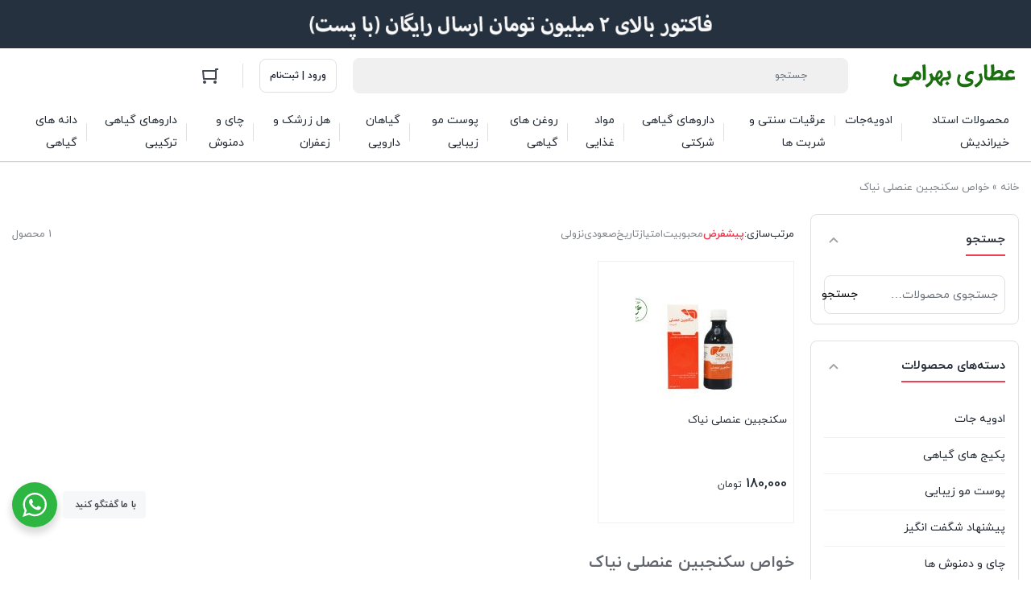

--- FILE ---
content_type: text/css; charset=UTF-8
request_url: https://attaribahrami.com/wp-content/themes/irankala/assets/build/rtl.css?ver=10.9.0
body_size: 871
content:
pre.xdebug-var-dump{direction:ltr;text-align:left}body{direction:rtl;text-align:right}ul ul li{padding-left:0;padding-right:20px}select{background-position-x:12px}.toast-container .toast-content>a svg{transform:rotate(180deg)}.main-header .search-form input[type=search]{padding-left:unset;padding-right:50px}.main-header .search-form .arrow-icon,.main-header .search-form .search-icon{left:unset;right:10px}.main-header .search-form .product-cat{border-left:none;border-right:1px solid #e0e0e2;left:0;right:unset}.main-header .search-form .product-cat+.loading{left:140px;right:unset}.main-header .search-form .clear,.main-header .search-form .loading{left:10px;right:unset}.main-header .search-form .product-cat+.loading+.clear{left:120px;right:unset}.main-header .user-dropdown-menu{left:0;right:unset}.main-header .user-dropdown-menu .dropdown-item a .chevron{margin-left:unset;margin-right:auto;transform:rotate(180deg)}.main-header .search-form .arrow-icon{transform:rotate(180deg)}.main-header .col-address .customer-address .chevron{margin-left:unset;margin-right:auto;transform:rotate(180deg)}#mobile-menu{left:unset;right:-420px}#mobile-menu .mobile-menu>.menu-item>a{border-left:1px solid #e0e0e2;border-right:none}#mobile-menu .mobile-menu>.menu-item.active>a{border-left-color:#fff}#mobile-menu .mobile-menu>.menu-item>.sub-menu{left:unset;right:121px}#mobile-menu .before{border-left:1px solid #e0e0e2;border-right:none;left:unset;right:0}.owl-carousel .owl-nav button svg{transform:rotate(180deg)}.fullwidth-slider .owl-carousel .owl-dots,.fullwidth-slider .owl-carousel .owl-nav{padding-left:unset;padding-right:20px}#zuck-modal-content{direction:ltr;text-align:left}.main-footer .description .col-enamad{text-align:left}.main-footer .menu-title svg,.pagination .page-numbers svg,ul.page-numbers .page-numbers svg{transform:rotate(180deg)}.faq-box .faq-header{flex-direction:row-reverse}.app-bar svg.close{margin-left:unset;margin-right:auto}.account-user-avatar .modal-toggle{left:unset;right:0}.account-custom-items a{padding-left:0;padding-right:20px}.account-custom-items a:before{left:unset;right:0}.account-custom-items a:after{left:unset;right:-3px}.user-account-navigation ul li a{border-left:none;border-right:4px solid transparent}.user-account-navigation ul li.is-active a{border-left:none;border-right-color:#ef4056}.user-account-navigation ul li a .chevron{margin-left:unset;margin-right:auto;transform:rotate(180deg)}.user-account-notifications .notification .content-column .footer .date{direction:ltr}.user-account-notifications .notification.not-viewed .content-column .title:after{left:0;right:unset}.user-account-comments .comment .comment-date{direction:ltr}.user-account-posts-list .post .post-actions .button:not(.remove-post) svg{transform:rotate(180deg)}.widget-categories .cat-item a .chevron,.widget_categories .cat-item a .chevron,.widget_product_categories .cat-item a .chevron{margin-left:unset;margin-right:auto;transform:rotate(180deg)}.widget-posts .posts .post-item .post-date{direction:ltr}.widget_search form input[type=submit]{border-radius:8px 0 0 8px;left:0;right:unset}body:not(.page) .post-content ul li{padding-left:0;padding-right:16px}body:not(.page) .post-content ul li:before{left:unset;right:0}.reading-time{margin-left:unset;margin-right:auto}.archive-posts .post-item .post-date{direction:ltr}@media(min-width:992px){#top-menu .top-menu .menu-item-has-children .sub-menu{left:unset;right:0}#cat-menu .cat-menu>.menu-item:not(:nth-last-child(2))>a:after{left:unset;right:100%}#cat-menu .cat-menu .menu-item.address{margin-left:unset;margin-right:auto}#cat-menu .cat-menu .mega-menu>.sub-menu>.menu-item>a:before,#cat-menu .cat-menu .menu-item-has-children .sub-menu{left:unset;right:0}#cat-menu .cat-menu .menu-item a .chevron{transform:rotate(180deg)}#cat-menu .cat-menu .menu-item-has-children .sub-menu .menu-item-has-children .sub-menu{border-left:none;border-right:1px solid #f0f0f1;left:unset;right:100%}#cat-menu .cat-menu .mega-menu .sub-menu .sub-menu{border-right:none!important}#cat-menu .cat-menu .mega-menu-main-item>.sub-menu{border-bottom-left-radius:0;border-bottom-right-radius:8px}#cat-menu .cat-menu .mega-menu-main-item>.sub-menu .mega-menu>.sub-menu{border-bottom-left-radius:8px;border-bottom-right-radius:0}#cat-menu .cat-menu .menu-item-has-children .sub-menu .menu-item{padding-left:unset;padding-right:0}#cat-menu .cat-menu #magic-line{left:unset;right:0}}@media(min-width:768px){.widget-special-ads .row-ads>:first-child{border-radius:0 8px 8px 0}.widget-special-ads .row-ads>:last-child{border-radius:8px 0 0 8px}}@media(max-width:992px){#cat-menu{left:unset;right:-320px}body.active-mobile-menu.cat-menu-show #mobile-menu,body.cat-menu-show:not(.active-mobile-menu) #cat-menu{left:unset;right:0}#cat-menu .menu-item a .chevron{margin-left:unset;margin-right:auto}}@media(max-width:425px){#mobile-menu{left:unset;right:-320px}#mobile-menu .mobile-menu>.menu-item>.sub-menu{right:91px}}@media(max-width:768px){.widget-special-ads .row-ads>:first-child{border-top-left-radius:0;border-top-right-radius:8px}.widget-special-ads .row-ads>:nth-child(2){border-top-left-radius:8px;border-top-right-radius:0}.widget-special-ads .row-ads>:nth-child(3){border-bottom-left-radius:0;border-bottom-right-radius:8px}.widget-special-ads .row-ads>:last-child{border-bottom-left-radius:8px;border-bottom-right-radius:0}}@media(max-width:992px){.archive-posts .post-item:nth-child(odd){border-left:1px solid #f0f0f1;border-right:none}}

--- FILE ---
content_type: text/javascript; charset=UTF-8
request_url: https://attaribahrami.com/wp-content/plugins/kerasno-sms/public/js/master.js?ver=de240270ea49c90b491c9e24815debd0
body_size: 11365
content:
// global variables
var glob_user_input;
var glob_input_type;
var reset_pass_caller;
var mobile_reset_hash;
var user_first_name;
var user_last_name;
var resettab_code;
jQuery(document).ready(function($) {

 
    
    // auto submit verify code fields ==========================================================================================================
    $('#verifycode, #verifycodereset, #verifycodejl, #verifycodejr, #verifycodereset, #verifycode-loginotptab, #inlineverify').on('keyup', function(e) {
        var inputText = $(this).val();
        if (jQuery.isNumeric(inputText) && inputText.length == mreeir_js_options.verifycodelength) {
            var e = jQuery.Event("keypress");
            e.which = 13 
            e.keyCode = 13
            $(this).trigger(e);
        }
    });

    // tabbed login register start ==========================================================================================================
    $('.ktablinks').on('click', function (e) {
        e.preventDefault();
        if ($(this).hasClass('koutactive')) return;
        $('.ktablinks').removeClass('koutactive');
        $(this).addClass('koutactive');
        $('.ktabcontent').toggleClass('koutactive');
    });
    
    $('.ktabinnerlinks').on('click', function (e) {
        e.preventDefault();
        $(this).parents('.ktabinner').toggleClass('kinneractive');
        $(this).parents('.ktabinner').siblings('.ktabinner').not('#kerasnologintabreset').addClass('kinneractive');
    });
    
    $('.ktabinnerreset').on('click', function (e) {
        e.preventDefault();
        $(this).parents('.ktabinner').toggleClass('kinneractive');
        $(this).parents('.ktabinner').siblings('.ktabinner#kerasnologintabreset').addClass('kinneractive');
    });
    
    $('#ktabinnerotp').on('click', function (e) {
        e.preventDefault();
        $(this).parents('.ktabinner').toggleClass('kinneractive');
        $(this).parents('.ktabinner').siblings('.ktabinner#kerasnologintabotp').addClass('kinneractive');
    });
    
    $('#ktabinnerpass').on('click', function (e) {
        e.preventDefault();
        $(this).parents('.ktabinner').toggleClass('kinneractive');
        $(this).parents('.ktabinner').siblings('.ktabinner#kerasnologintabup').addClass('kinneractive');
    });

    // tabbed login register end ==========================================================================================================


    // downloads start ==========================================================================================================


    // download form submit - step 1
    $('.dluser_mobile').keypress(function (e) {
        var key = e.which;
        if(key == 13)  // the enter key code
        {
            $(this).parent().siblings('li.smtbtn').find('.dluser_mobile_submit').click();
            return false;  
        }
    });

    $('.dluser_mobile_submit').on( 'click' , function(e){
        e.preventDefault();
        
        $this_submit = $(this);
        var $mobile = $(this).parent('.smtbtn').siblings('li').find('.dluser_mobile').val();
        var $userisnotauser =  $(this).parent('.smtbtn').siblings('.dluser_is_not_user').val();

        var $name   = '';
        var $family = '';

        if ( $this_submit.parent('.smtbtn').siblings('li').find('.dluser_first_name').length > 0 ) {
            $name_obj = $this_submit.parent('.smtbtn').siblings('li').find('.dluser_first_name');
            $name = $name_obj.val();
            if ($name_obj.hasClass('itisrequired')) {
                if ( mreeir_is_empty($name) ) {
                    mreeir_notification(mreeir_messeges.downloadusername);
                    return;
                }
            }
        }

        if ( $this_submit.parent('.smtbtn').siblings('li').find('.dluser_last_name').length > 0 ) {
            $family_obj = $this_submit.parent('.smtbtn').siblings('li').find('.dluser_last_name');
            $family = $family_obj.val();
            if ($family_obj.hasClass('itisrequired')) {
                if ( mreeir_is_empty($family) ) {
                    mreeir_notification(mreeir_messeges.downloaduserfamily);
                    return;
                }
            }
        }

        if ( mreeir_is_empty( $mobile ) ) {
            mreeir_notification(mreeir_messeges.wrongMobile);
            return;
        }

        if ( mreeir_is_empty_fake( $userisnotauser ) ) {
            mreeir_notification(mreeir_messeges.wrongInfo);
            return;
        }

        $mobile = mreeir_correct_mobile_number($mobile);

        if ( ! mreeir_is_mobile( $mobile ) ) {
            mreeir_notification(mreeir_messeges.wrongMobile);
            return;
        }
        
        glob_user_input = $mobile;
        user_first_name = $name;
        user_last_name = $family;

        jQuery.ajax({
            url: mreeir_js_options.ajaxurl,
            type: 'POST',
            data: {
                action: 'mreeir_send_download_sms',
                mobile : $mobile,
                userisnotauser :  $userisnotauser,
                security: mreeir_js_options.noncesenddownloadsms,
            },
            beforeSend: function() {
                $this_submit.parent().parent().siblings('.mreeir-loading').removeClass('mreeir-hide');
            },
            success: function(response) {
                
                if ( $.trim(response) == 'success' ) {
                    $this_submit.parent('.smtbtn').siblings('.kdl-step-1').hide();
                    $this_submit.parent('.smtbtn').hide();
                    $this_submit.hide();
                    $this_submit.parent('.smtbtn').siblings('.kdl-step-2').show();
                    $this_submit.parent('.smtbtn').siblings('.kdl-step-2').find('.kdl-step-2').show();
                    if ( $this_submit.parent('.smtbtn').siblings('.dlregister-wrapper').find('.kdl-step-2').length > 0) {
                        $this_submit.parent('.smtbtn').siblings('.dlregister-wrapper').find('.kdl-step-2').show();
                    }
                    $this_submit.parent('.smtbtn').siblings('li').find('.kdl-step-2.dlverify_code').focus();
                }
                if ( $.trim(response) == 'wrong-info' ) {
                    mreeir_notification(mreeir_messeges.wrongMobile);
                }
                if ( $.trim(response) == 'send-failed' ) {
                    mreeir_notification(mreeir_messeges.sendFailed);
                }
                if ( $.trim(response) == 'sms-send-time-limit' ) {
                    mreeir_notification(mreeir_messeges.SendTimeLimit);
                }
                
            },
            complete: function() {
                $this_submit.parent().parent().siblings('.mreeir-loading').addClass('mreeir-hide');
            }
        });
    
    });
    

    // download form submit - step 2
    $('.dlverify_code').keypress(function (e) {
        var key = e.which;
        if(key == 13)  // the enter key code
        {
            $(this).parent().siblings('li.smtbtn').find('.dluser_code_submit').click();
            return false;  
        }
    });
    
    jQuery('.dluser_code_submit').on('click',function(e) {
        e.preventDefault();
        $this_submit = $(this);
        var $wrapper_id = $(this).closest('.download-main-wrapper').attr('id');
        $wrapper_id = $('#'+$wrapper_id);

        var verifycode = $this_submit.parent('.smtbtn').siblings('li').find('.dlverify_code').val();
        verifycode = mreeir_correct_mobile_number(verifycode);
        var $userisnotauser = $this_submit.parent().siblings('.dluser_is_not_user').val();
        var dlid = $this_submit.parent().siblings('.dldlid').val();
        var registerme = '0';
        
        if ( $this_submit.parent().siblings('.dlregister-wrapper').find('.dlregister').length ) {
            var chk = $this_submit.parent().siblings('.dlregister-wrapper').find('.dlregister');
            if (chk.is(":checked")) {
                registerme = '1';
            }
        }
    
        if ( mreeir_is_empty_fake( $userisnotauser ) ) {
            mreeir_notification(mreeir_messeges.wrongInfo);
            return;
        }
        
        if( ! jQuery.isNumeric(dlid) ) { 
            mreeir_notification(mreeir_messeges.wrongInfo);
            return;
        }

        if ( mreeir_is_empty( glob_user_input ) )  return;

        if ( user_first_name === 'undefined' || user_first_name === null )  return;
        if ( user_last_name === 'undefined' || user_last_name === null )  return;
        
        

        if( jQuery.isNumeric(verifycode) && verifycode.length == mreeir_js_options.verifycodelength ) { 
            $this_submit = $(this);
            jQuery.ajax({
                url: mreeir_js_options.ajaxurl,
                type: 'POST',
                data: {
                    action: 'mreeir_verify_code_download',
                    mobile: glob_user_input,
                    name : user_first_name,
                    family: user_last_name,
                    userisnotauser :  $userisnotauser,
                    code : verifycode,
                    downloadid: dlid,
                    register: registerme,
                    security: mreeir_js_options.noncedownloadverifycode,
                },
                beforeSend: function() {
                    $this_submit.parent().parent().siblings('.mreeir-loading').removeClass('mreeir-hide');
                },
                success: function(response) {
                    
                    switch (response) {
                        case 'success-register':
                            mreeir_notification(mreeir_messeges.downloadRegister);
                            location.reload();
                        break;
                        case 'success-login':
                            mreeir_notification(mreeir_messeges.downloadLogin);
                            location.reload();
                        break;
                        case 'success-download':
                            mreeir_get_dl_links_ajax(dlid, $wrapper_id);
                        break;
                        case 'wrong-name':
                            mreeir_notification(mreeir_messeges.downloadusername);
                        break;
                        case 'wrong-family':
                            mreeir_notification(mreeir_messeges.downloaduserfamily);
                        break;
                        case 'wrong-code':
                            mreeir_notification(mreeir_messeges.wrongCode);
                        break;
                        case 'wrong-mobile':
                            mreeir_notification(mreeir_messeges.wrongMobile);
                        break;
                        case 'failed-register':
                            mreeir_notification(mreeir_messeges.errorInRegister);
                        break;
                        case 'failed-login':
                            mreeir_notification(mreeir_messeges.errorInLogin);
                        break;
                    }               
                },
                complete: function() {
                    $this_submit.parent().parent().siblings('.mreeir-loading').addClass('mreeir-hide');
                }
            });
        } else {
            mreeir_notification(mreeir_messeges.wrongCode);
        }
    
    });
    
    // download form submit - step 3 - get download links HTML
    function mreeir_get_dl_links_ajax($download_id, $wrapper_id) {
        jQuery.ajax({
            url: mreeir_js_options.ajaxurl,
            type: 'POST',
            dataType: "html",
            data: {
                action: 'mreeir_get_download_links',
                downloadid: $download_id,
                security: mreeir_js_options.noncegetdownloadlinks,
            },
            beforeSend: function() {
                $wrapper_id.find('.mreeir-loading').removeClass('mreeir-hide');
            },
            success: function(response) {
                $wrapper_id.find('.download-inputs').fadeOut().remove();
                $wrapper_id.append(response);
                $wrapper_id.find('.mreeir-dllinks-wrapper').hide().fadeIn(1000);
            },
            complete: function() {
                $wrapper_id.find('.mreeir-loading').addClass('mreeir-hide');
            }
        });
    }
  

    // downloads end ==========================================================================================================

    // change redirect to checkout by url parameter - start ==========================================================================================================
    var source = mreeir_get_url_parameter('src');
        
    if (source == 'checkout' && !mreeir_is_empty(mreeir_js_options.checkouturl)) {
        mreeir_js_options.registerredirect = mreeir_js_options.checkouturl;
        mreeir_js_options.loginredirect = mreeir_js_options.checkouturl;
    }

    // change redirect to limited url - start ==========================================================================================================

    function kerasno_is_valid_url(string) {
        let url;
        try {
          url = new URL(string);
        } catch (_) {
          return false;
        }
        return url.protocol === "http:" || url.protocol === "https:";
    }

    var limited_url = mreeir_get_url_parameter('limited');
    limited_url = decodeURIComponent(limited_url);
    
    if (kerasno_is_valid_url(limited_url)) {
        mreeir_js_options.registerredirect = limited_url;
        mreeir_js_options.loginredirect = limited_url;
    }

    // change redirect to limited url - end ==========================================================================================================
    

    //modal start ==========================================================================================================
    // Open Full Modal
    var call_popup = mreeir_js_options.popup_selector;
    if ( call_popup.trim() ) {
        $(call_popup).on('click',function(e){
            e.preventDefault();
            $('#mreeir-modal-full-outer').show();
            $('.mreeir-form-wrapper.getmobileemail #mobileemail').focus();
        });    
    }

    $('.mreeir-modal-full').on('click',function(e){
        e.preventDefault();
        $('#mreeir-modal-full-outer').show();
        $('.mreeir-form-wrapper.getmobileemail #mobileemail').focus();
    });

    //Close Full Modal By Click Overlay
    $('#mreeir-modal-full-outer').on('click',function(){
        
        $('#mreeir-modal-full-outer').hide();

    }).children().click(function(e) {
        return false;
    });

    //Close Full Modal By ESC Key Press
    $(document).on('keydown', function(event) {
        if (event.key == "Escape") {
            if ( $('#mreeir-modal-full-outer').length > 0 ) {
                $('#mreeir-modal-full-outer').hide();
            }
        }
    });
    //modal end ==========================================================================================================

    $('.mreeir-form-wrapper.getmobileemail #mobileemail').focus();

    // resend counter contoroller - start ==========================================================================================================
    function mreeir_resend_code_master() {
        var $full_time = mreeir_js_options.resendcodetime;
        $('.mreeir-form-wrapper.getcode .mreeir-resendtime').text( mreeirsec2human($full_time) );
        $full_time--;
        var $master_cd = setInterval( function(){
            $('.mreeir-form-wrapper.getcode .mreeir-resendtime').text( mreeirsec2human($full_time) );
            $full_time--;
            if ( $full_time < 0 ) {
                clearInterval($master_cd);
                $('.mreeir-form-wrapper.getcode .mreeir-resendtime').text('');
                mreeir_resend_code_master_timer_off();
            }
        }, 1000);
    }
    
    function mreeirsec2human(seconds) {
        sec = seconds % 60;
        min = parseInt(seconds / 60);
        if(sec.toString().length == 1) { // padding
            sec = "0" + sec;
        }
        if(min.toString().length == 1) { // padding
            min = "0" + min;
        }
        return min + ":" + sec;
    }

    function mreeir_resend_code_master_timer_off() {
        $('.mreeir-form-wrapper.getcode .mreeir-resendtime-wrapper').hide();
        $('.mreeir-form-wrapper.getcode .mreeir-resendcode-wrapper').show();
        
        //show captch
        $('.mreeir-form-wrapper.getcode .hfield_wrapper.hfield_wrapper_captcha,.mreeir-form-wrapper.getcodereset .hfield_wrapper.hfield_wrapper_captcha').show();

        //tabbed form - login tab
        $('.mreeir-form-wrapper.logintab-otp-getcode .mreeir-resendtime-wrapper').hide();
        $('.mreeir-form-wrapper.logintab-otp-getcode .mreeir-resendcode-wrapper').show();
        
        //tabbed form - register tab
        $('.mreeir-form-wrapper.getcode-tab-register .mreeir-resendtime-wrapper').hide();
        $('.mreeir-form-wrapper.getcode-tab-register .mreeir-resendcode-wrapper').show();
      
        //tabbed form - reset tab
        $('.mreeir-form-wrapper.resettab-otp-getcode .mreeir-resendtime-wrapper').hide();
        $('.mreeir-form-wrapper.resettab-otp-getcode .mreeir-resendcode-wrapper').show();
    }
    function mreeir_resend_code_master_sender_off() {
        $('.mreeir-form-wrapper.getcode .mreeir-resendtime-wrapper').show();
        $('.mreeir-form-wrapper.getcode .mreeir-resendcode-wrapper').hide();
        
        //hide captch
        $('.mreeir-form-wrapper.getcode .hfield_wrapper.hfield_wrapper_captcha,.mreeir-form-wrapper.getcodereset .hfield_wrapper.hfield_wrapper_captcha').hide();

        //tabbed form - login tab
        $('.mreeir-form-wrapper.logintab-otp-getcode .mreeir-resendtime-wrapper').show();
        $('.mreeir-form-wrapper.logintab-otp-getcode .mreeir-resendcode-wrapper').hide();
       
        //tabbed form - register tab
        $('.mreeir-form-wrapper.getcode-tab-register .mreeir-resendtime-wrapper').show();
        $('.mreeir-form-wrapper.getcode-tab-register .mreeir-resendcode-wrapper').hide();

        //tabbed form - reset tab
        $('.mreeir-form-wrapper.resettab-otp-getcode .mreeir-resendtime-wrapper').show();
        $('.mreeir-form-wrapper.resettab-otp-getcode .mreeir-resendcode-wrapper').hide();
    }
    
    function mreeir_resend_code_second() {
        var $full_time = mreeir_js_options.resendcodetime;
        $('.mreeir-form-wrapper.getcodereset .mreeir-resendtime').text( mreeirsec2human($full_time) );
        $full_time--;
        var $master_cd = setInterval( function(){
            $('.mreeir-form-wrapper.getcodereset .mreeir-resendtime').text( mreeirsec2human($full_time) );
            $full_time--;
            if ( $full_time < 0 ) {
                clearInterval($master_cd);
                $('.mreeir-form-wrapper.getcodereset .mreeir-resendtime').text('');
                resendCodeSecondTimerOff();
            }
        }, 1000);
    }

    function resendCodeSecondTimerOff() {
        $('.mreeir-form-wrapper.getcodereset .mreeir-resendtime-wrapper').hide();
        $('.mreeir-form-wrapper.getcodereset .mreeir-resendcode-wrapper').show();
        $('.mreeir-form-wrapper.getcode .hfield_wrapper.hfield_wrapper_captcha,.mreeir-form-wrapper.getcodereset .hfield_wrapper.hfield_wrapper_captcha').show();
    }
    function mreeir_resend_code_second_sender_off() {
        $('.mreeir-form-wrapper.getcodereset .mreeir-resendtime-wrapper').show();
        $('.mreeir-form-wrapper.getcodereset .mreeir-resendcode-wrapper').hide();
        $('.mreeir-form-wrapper.getcode .hfield_wrapper.hfield_wrapper_captcha,.mreeir-form-wrapper.getcodereset .hfield_wrapper.hfield_wrapper_captcha').hide();
    }
    // resend counter contoroller - end ==========================================================================================================
    




    // form just login - strat ==========================================================================================================
    // ================ Verify Code - Just login Form
    $('#mobileemailjl').keypress(function (e) {
        var key = e.which;
        if(key == 13)  // the enter key code
        {
            $('#submit-jl1').click();
            return false;  
        }
    });

    $('#submit-jl1').on( 'click' , function(e){

        e.preventDefault();
        var $inputType ="";
        var $mobileemail = $('#mobileemailjl').val();
        var $userisnotauser = $('.mreeir-form-wrapper.getmobileemail .userisnotauser').val();

        if ( mreeir_is_empty( $mobileemail ) ) {
            mreeir_notification(mreeir_messeges.MobileEmailNotValid);
            return;
        }

        if ( mreeir_is_empty_fake( $userisnotauser ) ) {
            mreeir_notification(mreeir_messeges.wrongInfo);
            return;
        }

        $mobileemail = mreeir_correct_mobile_number($mobileemail);

        if ( ! mreeir_is_mobile( $mobileemail ) && ! mreeir_is_email( $mobileemail ) ) {
            mreeir_notification(mreeir_messeges.MobileEmailNotValid);
            return;
        } else {
            if ( mreeir_is_email( $mobileemail ) ) {
                $inputType = 'email';
            } 
            if (mreeir_is_mobile($mobileemail)) {
                $inputType = 'mobile';                
            }
        }
        
        glob_user_input = $mobileemail;
        glob_input_type = $inputType;


        if ($inputType == 'mobile') {    
            jQuery.ajax({
                url: mreeir_js_options.ajaxurl,
                type: 'POST',
                data: {
                    action: 'mreeir_send_sms_jl',
                    mobileemail : $mobileemail,
                    userisnotauser :  $userisnotauser,
                    type : $inputType,
                    security: mreeir_js_options.noncesendsms,
                },
                beforeSend: function() {
                    $('.mreeir-element-wrapper.mreeir-loading').removeClass('mreeir-hide');
                },
                success: function(response) {
                    
                    if ( $.trim(response) == 'success' ) {
                        jQuery('.mreeir-form-wrapper.getmobileemail').hide();
                        mreeir_form_controller($('.mreeir-form-wrapper.getcode'));
                        jQuery('.mreeir-form-wrapper.getcode #verifycode').focus();
                        mreeir_resend_code_master();
                    }
                    if ( $.trim(response) == 'wrong-info' ) {
                        mreeir_notification(mreeir_messeges.MobileEmailNotValid);
                    }
                    if ( $.trim(response) == 'send-failed' ) {
                        mreeir_notification(mreeir_messeges.sendFailed);
                    }
                    if ( $.trim(response) == 'sms-send-time-limit' ) {
                        mreeir_notification(mreeir_messeges.SendTimeLimit);
                    }
                    if ( $.trim(response) == 'wrong-mobile') {
                        mreeir_notification(mreeir_messeges.wrongMobile);
                    }
                    if ( $.trim(response) == 'blocked-mobile' ) {
                        mreeir_notification(mreeir_js_options.mobileisblocked);
                    }

                },
                complete: function() {
                    $('.mreeir-element-wrapper.mreeir-loading').addClass('mreeir-hide');
                }
            });
        }

        if ($inputType == 'email') {    
            mreeir_form_controller($('.mreeir-form-wrapper.emailgetpassword'));
            $('.mreeir-form-wrapper.emailgetpassword #emailverifypassword').focus();
        }
        

    });


    $('#verifycodejl').keypress(function (e) {
        var key = e.which;
        if(key == 13)  // the enter key code
        {
            $('#submit-code-just-login').click();
            return false;  
        }
    });
    jQuery('#submit-code-just-login').on('click',function(e) {

        e.preventDefault();
        var verifycode = $('#verifycodejl').val();
        verifycode = mreeir_correct_mobile_number(verifycode);
        var $userisnotauser = $('.mreeir-form-wrapper.getcode .userisnotauser').val();

        if ( mreeir_is_empty_fake( $userisnotauser ) ) {
            mreeir_notification(mreeir_messeges.wrongInfo);
            return;
        }

        if ( mreeir_is_empty( glob_user_input ) )  return;
        if( jQuery.isNumeric(verifycode) && verifycode.length == mreeir_js_options.verifycodelength ) { 

            jQuery.ajax({
                url: mreeir_js_options.ajaxurl,
                type: 'POST',
                data: {
                    action: 'mreeir_verify_code_just_login',
                    mobile: glob_user_input,
                    userisnotauser :  $userisnotauser,
                    code : verifycode,
                    nopass : 'yes',
                    security: mreeir_js_options.nonceverifycode,
                },
                beforeSend: function() {
                    $('.mreeir-element-wrapper.mreeir-loading').removeClass('mreeir-hide');
                },
                success: function(response) {

                    if ( $.trim(response) == 'success-login') {
                        window.location = mreeir_js_options.loginredirect;
                    }
                    if ( $.trim(response) == 'wrong-code') {
                        mreeir_notification(mreeir_messeges.wrongCode);
                    }
                    if ( $.trim(response) == 'wrong-mobile') {
                        mreeir_notification(mreeir_messeges.wrongMobile);
                    }
                    if ( $.trim(response) == 'failed-login') {
                        mreeir_notification(mreeir_messeges.errorInLogin);
                    }
                    if ( $.trim(response) == 'blocked-mobile' ) {
                        mreeir_notification(mreeir_js_options.mobileisblocked);
                    }
                },
                complete: function() {
                    $('.mreeir-element-wrapper.mreeir-loading').addClass('mreeir-hide');
                }
            });
        } else {

        }

    });
    // form just login - end ==========================================================================================================





    // form just register - start ==========================================================================================================
    // ================ Verify Code - Just Register Form
    $('#verifycodejr').keypress(function (e) {
        var key = e.which;
        if(key == 13)  // the enter key code
        {
            $('#submit-code-just-register').click();
            return false;  
        }
    });

    jQuery('#submit-code-just-register').on('click',function(e) {

        e.preventDefault();
        var verifycode = $('#verifycodejr').val();
        verifycode = mreeir_correct_mobile_number(verifycode);
        var $userisnotauser = $('.mreeir-form-wrapper.getcode .userisnotauser').val();

        if ( mreeir_is_empty_fake( $userisnotauser ) ) {
            mreeir_notification(mreeir_messeges.wrongInfo);
            return;
        }

        if ( mreeir_is_empty( glob_user_input ) )  return;
        if( jQuery.isNumeric(verifycode) && verifycode.length == mreeir_js_options.verifycodelength ) { 

            jQuery.ajax({
                url: mreeir_js_options.ajaxurl,
                type: 'POST',
                data: {
                    action: 'mreeir_verify_code',
                    mobile: glob_user_input,
                    userisnotauser :  $userisnotauser,
                    code : verifycode,
                    security: mreeir_js_options.nonceverifycode,
                },
                beforeSend: function() {
                    $('.mreeir-element-wrapper.mreeir-loading').removeClass('mreeir-hide');
                },
                success: function(response) {

                    if ( $.trim(response) == 'success-register') {
                        window.location = mreeir_js_options.registerredirect;
                    }
                    if ( $.trim(response) == 'success-login') {
                        window.location = mreeir_js_options.loginredirect;
                    }
                    if ( $.trim(response) == 'wrong-code') {
                        mreeir_notification(mreeir_messeges.wrongCode);
                    }
                    if ( $.trim(response) == 'wrong-mobile') {
                        mreeir_notification(mreeir_messeges.wrongMobile);
                    }
                    if ( $.trim(response) == 'failed-register') {
                        mreeir_notification(mreeir_messeges.errorInRegister);
                    }
                    if ( $.trim(response) == 'failed-login') {
                        mreeir_notification(mreeir_messeges.errorInLogin);
                    }

                },
                complete: function() {
                    $('.mreeir-element-wrapper.mreeir-loading').addClass('mreeir-hide');
                }
            });
        } else {

        }

    });
    // form just register - end ==========================================================================================================






    // tabbed form - login with username password - start ========================================================================================================== 
    $('#mobileemailusernamepassword').keypress(function (e) {
        var key = e.which;
        if(key == 13)  // the enter key code
        {
            $('#tabbed-login-submit').click();
            return false;  
        }
    });

    $('#tabbed-login-submit').on( 'click' , function(e){

        e.preventDefault();
        var $inputType ="";
        var $mobileemailusername = $('#mobileemailusername').val();
        var $mobileemailusernamepassword = $('#mobileemailusernamepassword').val();
        var $userisnotauser = $('.mreeir-form-wrapper.getmobileemailusername .userisnotauser').val();
    
        if ( mreeir_is_empty( $mobileemailusername ) ) {
            mreeir_notification(mreeir_messeges.MobileEmailNotValid);
            return;
        }
        if ( mreeir_is_empty( $mobileemailusernamepassword ) ) {
            mreeir_notification(mreeir_messeges.PasswordIsRequired);
            return;
        }
    
        if ( mreeir_is_empty_fake( $userisnotauser ) ) {
            mreeir_notification(mreeir_messeges.wrongInfo);
            return;
        }
    
        $mobileemailusername = mreeir_correct_mobile_number($mobileemailusername);
    
       
        if ( mreeir_is_email( $mobileemailusername ) ) {
            $inputType = 'email';
        } else if (mreeir_is_mobile($mobileemailusername)) {
            $inputType = 'mobile';                
        } else {
            $inputType = 'username';
        }
        

        jQuery.ajax({
            url: mreeir_js_options.ajaxurl,
            type: 'POST',
            data: {
                action: 'mreeir_login_mobile_email_username',
                mobileemail : $mobileemailusername,
                mobileemailusernamepassword : $mobileemailusernamepassword,
                userisnotauser :  $userisnotauser,
                type : $inputType,
                security: mreeir_js_options.loginwithall,
            },
            beforeSend: function() {
                $('.mreeir-element-wrapper.mreeir-loading').removeClass('mreeir-hide');
            },
            success: function(response) {
                
                if ( $.trim(response) == 'success-login') {
                    mreeir_notification_success(mreeir_messeges.successLogin);
                    window.location = mreeir_js_options.loginredirect;
                }
                if ( $.trim(response) == 'success-register') {
                    mreeir_notification_success(mreeir_messeges.successRegister);
                    window.location = mreeir_js_options.registerredirect;
                }
                if ( $.trim(response) == 'wrong-info') {
                    mreeir_notification(mreeir_messeges.wrongInfo);
                }
                if ( $.trim(response) == 'wrong-mobile') {
                    mreeir_notification(mreeir_messeges.wrongMobile);
                }
  
            },
            complete: function() {
                $('.mreeir-element-wrapper.mreeir-loading').addClass('mreeir-hide');
            }
        });
        
    
    
    });
    // tabbed form - login with username password - end ========================================================================================================== 


    // tabbed form - reset otp - start ========================================================================================================== 
$('#reset-getmobileemail').keypress(function (e) {
    var key = e.which;
    if(key == 13)  // the enter key code
    {
        $('#reset-tab-getmobileemail').click();
        return false;  
    }
});

$('#reset-tab-getmobileemail').on( 'click' , function(e){

    e.preventDefault();
    var $inputType ="";
    var $mobileemail = $('#reset-getmobileemail').val();
    var $userisnotauser = $('.mreeir-form-wrapper.resettab-getmobileemail .userisnotauser').val();

    if ( mreeir_is_empty( $mobileemail ) ) {
        mreeir_notification(mreeir_messeges.MobileEmailNotValid);
        return;
    }

    if ( mreeir_is_empty_fake( $userisnotauser ) ) {
        mreeir_notification(mreeir_messeges.wrongInfo);
        return;
    }

    $mobileemail = mreeir_correct_mobile_number($mobileemail);
    glob_user_input = $mobileemail;
    

    if ( ! mreeir_is_mobile( $mobileemail ) && ! mreeir_is_email( $mobileemail ) ) {
        mreeir_notification(mreeir_messeges.MobileEmailNotValid);
        return;
    } else {
        if ( mreeir_is_email( $mobileemail ) ) {
            $inputType = 'email';
        } 
        if (mreeir_is_mobile($mobileemail)) {
            $inputType = 'mobile';                
        }
    }
    
    glob_input_type =  $inputType;
        
    jQuery.ajax({
        url: mreeir_js_options.ajaxurl,
        type: 'POST',
        data: {
            action: 'mreeir_send_mobilesms_emailcode',
            mobileemail : $mobileemail,
            userisnotauser :  $userisnotauser,
            type : $inputType,
            security: mreeir_js_options.sendmobilesmsemailcode,
        },
        beforeSend: function() {
            $('.mreeir-element-wrapper.mreeir-loading').removeClass('mreeir-hide');
        },
        success: function(response) {
            
            if ( $.trim(response) == 'success' ) {
                mreeir_resend_code_master_sender_off();
                jQuery('.mreeir-form-wrapper.resettab-getmobileemail').hide();
                mreeir_form_controller($('.mreeir-form-wrapper.resettab-otp-getcode'));
                jQuery('.mreeir-form-wrapper.resettab-otp-getcode #reset-getcode').focus();
                mreeir_resend_code_master_tab_reset();
            }
            if ( $.trim(response) == 'wrong-info' ) {
                mreeir_notification(mreeir_messeges.MobileEmailNotValid);
            }
            if ( $.trim(response) == 'mobile-not-exists' ) {
                mreeir_notification(mreeir_messeges.mobileNotExists);
            }
            if ( $.trim(response) == 'email-not-exists' ) {
                mreeir_notification(mreeir_messeges.emailNotExists);
            }
            if ( $.trim(response) == 'send-failed' ) {
                mreeir_notification(mreeir_messeges.sendFailed);
            }
            if ( $.trim(response) == 'send-email-failed' ) {
                mreeir_notification(mreeir_messeges.sendEmailFailed);
            }
            if ( $.trim(response) == 'sms-send-time-limit' ) {
                mreeir_notification(mreeir_messeges.SendTimeLimit);
            }
            if ( $.trim(response) == 'wrong-mobile') {
                mreeir_notification(mreeir_messeges.wrongMobile);
            }
            
        },
        complete: function() {
            $('.mreeir-element-wrapper.mreeir-loading').addClass('mreeir-hide');
        }
    });

});

function mreeir_resend_code_master_tab_reset() {
    
    var $full_time = mreeir_js_options.resendcodetime;

    // for tabbed form - login tab
    $('.mreeir-form-wrapper.resettab-otp-getcode .mreeir-resendtime').text( mreeirsec2human($full_time) );
    $full_time--;
    var $master_tab_reset = setInterval( function(){
        $('.mreeir-form-wrapper.resettab-otp-getcode .mreeir-resendtime').text( mreeirsec2human($full_time) );
        $full_time--;
        if ( $full_time < 0 ) {
            clearInterval($master_tab_reset);
            $('.mreeir-form-wrapper.resettab-otp-getcode .mreeir-resendtime').text('');
            mreeir_resend_code_master_timer_off();
        }
    }, 1000);
    
}

$('.resettab-otp-getcode.mreeir-form-wrapper.resettab-otp-getcode a.resend-code').on('click', function(e){
    e.preventDefault();
    $('#reset-tab-getmobileemail').trigger('click');
});

$('#reset-getcode').keypress(function (e) {
    var key = e.which;
    if(key == 13)  // the enter key code
    {
        $('#reset-tab-sendotp').click();
        return false;  
    }
});

jQuery('#reset-tab-sendotp').on('click',function(e) {

    e.preventDefault();

    var kerasno_is_popup = false;
    var  verify_code_target = $(e.target);    

    if ( verify_code_target.parents('#mreeir-modal-full-outer').length ) {
        kerasno_is_popup = true;
    }


    var verifycode = $('#reset-getcode').val();
    verifycode = mreeir_correct_mobile_number(verifycode);
    var $userisnotauser = $('.mreeir-form-wrapper.resettab-otp-getcode .userisnotauser').val();

    if ( mreeir_is_empty( glob_input_type ) ) {
        mreeir_notification(mreeir_messeges.wrongInfo);
        return;
    }

    if ( mreeir_is_empty_fake( $userisnotauser ) ) {
        mreeir_notification(mreeir_messeges.wrongInfo);
        return;
    }

    if ( mreeir_is_empty( glob_user_input ) )  return;
    resettab_code = verifycode;
    if( jQuery.isNumeric(verifycode) && verifycode.length == mreeir_js_options.verifycodelength ) { 

        jQuery.ajax({
            url: mreeir_js_options.ajaxurl,
            type: 'POST',
            data: {
                action: 'mreeir_verify_code_reset_tab',
                mobile: glob_user_input,
                userisnotauser :  $userisnotauser,
                type: glob_input_type,
                code : verifycode,
                nopass : 'yes',
                security: mreeir_js_options.nonceverifycodetabotp,
            },
            beforeSend: function() {
                $('.mreeir-element-wrapper.mreeir-loading').removeClass('mreeir-hide');
            },
            success: function(response) {

                if ( $.trim(response) == 'correct-code') {
                    jQuery('.mreeir-form-wrapper.resettab-otp-getcode').hide();
                    mreeir_form_controller($('.mreeir-form-wrapper.resettab-setpassword'));
                    jQuery('.mreeir-form-wrapper.resettab-setpassword #reset-userpassword').focus();
                }
                if ( $.trim(response) == 'wrong-code') {
                    mreeir_notification(mreeir_messeges.wrongCode);
                }
                if ( $.trim(response) == 'wrong-mobile') {
                    mreeir_notification(mreeir_messeges.wrongMobile);
                }
                if ( $.trim(response) == 'wrong-email') {
                    mreeir_notification(mreeir_messeges.wrongEmail);
                }
                if ( $.trim(response) == 'failed-login') {
                    mreeir_notification(mreeir_messeges.errorInLogin);
                }

            },
            complete: function() {
                $('.mreeir-element-wrapper.mreeir-loading').addClass('mreeir-hide');
            }
        });
    } else {

    }

});

// ================ Set New Password By Email / Mobile Code
$('#reset-tab-set-password').on( 'click' , function(e){
    
    e.preventDefault();
    var $password = $('#reset-userpassword').val();
    $password = mreeir_correct_mobile_number($password);

    var $password_confirm = $('#reset-userpasswordconfirm').val();
    $password_confirm = mreeir_correct_mobile_number($password_confirm);

    var $userisnotauser = $('.mreeir-form-wrapper.resettab-setpassword .userisnotauser').val();
    
    if ( mreeir_is_empty_fake( $userisnotauser ) ) {
        mreeir_notification(mreeir_messeges.wrongInfo);
        return;
    }
    
    if ( mreeir_is_empty( $password ) ||  mreeir_is_empty( $password_confirm ) ) {
        mreeir_notification(mreeir_messeges.emptyPassword);
        return;
    }
    
    if ( $password !=  $password_confirm ) {
        mreeir_notification(mreeir_messeges.mismatchPassword);
        return;
    }
    
    if ( mreeir_is_empty( glob_user_input ) ) {
        mreeir_notification(mreeir_messeges.wrongInfo);
        return;
    }
    
    if ( mreeir_is_empty( glob_input_type ) ) {
        mreeir_notification(mreeir_messeges.wrongInfo);
        return;
    }
    
    if ( mreeir_is_empty( resettab_code ) ) {
        mreeir_notification(mreeir_messeges.wrongInfo);
        return;
    }
    
    if ( mreeir_js_options.strongpassword == 'true' ) {
        if ( ! mreeir_is_password_ok($password) ) {
            mreeir_notification(mreeir_messeges.passwordNotStrong);
            return;
        }    
    }
    

    jQuery.ajax({
        url: mreeir_js_options.ajaxurl,
        type: 'POST',
        data: {
            action : 'mreeir_set_new_password_mobile_email',
            type : glob_input_type,
            emailmobile : glob_user_input,
            code: resettab_code,
            userisnotauser :  $userisnotauser,
            password : $password,
            passwordconfirm : $password_confirm,
            security: mreeir_js_options.noncesetnewpasswordtab,
        },
        beforeSend: function() {
            $('.mreeir-element-wrapper.mreeir-loading').removeClass('mreeir-hide');
        },
        success: function(response) {
            
            if ( $.trim(response) == 'success' ) {
                mreeir_form_controller($('.mreeir-form-wrapper.successresetpassinfo'));
            }
            if ( $.trim(response) == 'wrong-info' ) {
                mreeir_notification(mreeir_messeges.wrongInfo);
            }                    
            if ( $.trim(response) == 'passwords-mismatch' ) {
                mreeir_notification(mreeir_messeges.mismatchPassword);
            }
            if ( $.trim(response) == 'password-is-not-strong' ) {
                mreeir_notification(mreeir_messeges.passwordNotStrong);
            }
        },
        complete: function() {
            $('.mreeir-element-wrapper.mreeir-loading').addClass('mreeir-hide');
        }
    });
            
});
// tabbed form - reset otp - end ========================================================================================================== 
    
    // tabbed form - login with mobile / email otp - start ========================================================================================================== 
    $('#mobileemailjltab').keypress(function (e) {
        var key = e.which;
        if(key == 13)  // the enter key code
        {
            $('#justlogin-tab').click();
            return false;  
        }
    });

    $('#justlogin-tab').on( 'click' , function(e){

        e.preventDefault();
        var $inputType ="";
        var $mobileemail = $('#mobileemailjltab').val();
        var $userisnotauser = $('.mreeir-form-wrapper.getmobileemail .userisnotauser').val();

        if ( mreeir_is_empty( $mobileemail ) ) {
            mreeir_notification(mreeir_messeges.MobileEmailNotValid);
            return;
        }

        if ( mreeir_is_empty_fake( $userisnotauser ) ) {
            mreeir_notification(mreeir_messeges.wrongInfo);
            return;
        }

        $mobileemail = mreeir_correct_mobile_number($mobileemail);
        glob_user_input = $mobileemail;
        

        if ( ! mreeir_is_mobile( $mobileemail ) && ! mreeir_is_email( $mobileemail ) ) {
            mreeir_notification(mreeir_messeges.MobileEmailNotValid);
            return;
        } else {
            if ( mreeir_is_email( $mobileemail ) ) {
                $inputType = 'email';
            } 
            if (mreeir_is_mobile($mobileemail)) {
                $inputType = 'mobile';                
            }
        }
        
        glob_input_type =  $inputType;
            
        jQuery.ajax({
            url: mreeir_js_options.ajaxurl,
            type: 'POST',
            data: {
                action: 'mreeir_send_mobilesms_emailcode',
                mobileemail : $mobileemail,
                userisnotauser :  $userisnotauser,
                type : $inputType,
                security: mreeir_js_options.sendmobilesmsemailcode,
            },
            beforeSend: function() {
                $('.mreeir-element-wrapper.mreeir-loading').removeClass('mreeir-hide');
            },
            success: function(response) {
                
                if ( $.trim(response) == 'success' ) {
                    mreeir_resend_code_master_sender_off();
                    jQuery('.mreeir-form-wrapper.getmobileemail').hide();
                    mreeir_form_controller($('.mreeir-form-wrapper.logintab-otp-getcode'));
                    jQuery('.mreeir-form-wrapper.logintab-otp-getcode #verifycode-loginotptab').focus();
                    mreeir_resend_code_master_tab_login();
                }
                if ( $.trim(response) == 'wrong-info' ) {
                    mreeir_notification(mreeir_messeges.MobileEmailNotValid);
                }
                if ( $.trim(response) == 'mobile-not-exists' ) {
                    mreeir_notification(mreeir_messeges.mobileNotExists);
                }
                if ( $.trim(response) == 'email-not-exists' ) {
                    mreeir_notification(mreeir_messeges.emailNotExists);
                }
                if ( $.trim(response) == 'send-failed' ) {
                    mreeir_notification(mreeir_messeges.sendFailed);
                }
                if ( $.trim(response) == 'send-email-failed' ) {
                    mreeir_notification(mreeir_messeges.sendEmailFailed);
                }
                if ( $.trim(response) == 'sms-send-time-limit' ) {
                    mreeir_notification(mreeir_messeges.SendTimeLimit);
                }
                if ( $.trim(response) == 'wrong-mobile') {
                    mreeir_notification(mreeir_messeges.wrongMobile);
                }
                if ( $.trim(response) == 'blocked-mobile' ) {
                    mreeir_notification(mreeir_js_options.mobileisblocked);
                }
                
            },
            complete: function() {
                $('.mreeir-element-wrapper.mreeir-loading').addClass('mreeir-hide');
            }
        });

    });

    function mreeir_resend_code_master_tab_login() {
        
        var $full_time = mreeir_js_options.resendcodetime;

        // for tabbed form - login tab
        $('.mreeir-form-wrapper.logintab-otp-getcode .mreeir-resendtime').text( mreeirsec2human($full_time) );
        $full_time--;
        var $master_tab_login = setInterval( function(){
            $('.mreeir-form-wrapper.logintab-otp-getcode .mreeir-resendtime').text( mreeirsec2human($full_time) );
            $full_time--;
            if ( $full_time < 0 ) {
                clearInterval($master_tab_login);
                $('.mreeir-form-wrapper.logintab-otp-getcode .mreeir-resendtime').text('');
                mreeir_resend_code_master_timer_off();
            }
        }, 1000);
        
    }

    $('.logintab-otp-getcode.mreeir-form-wrapper.logintab-otp-getcode a.resend-code').on('click', function(e){
        e.preventDefault();
        $('#justlogin-tab').trigger('click');
    });


    $('#verifycode-loginotptab').keypress(function (e) {
        var key = e.which;
        if(key == 13)  // the enter key code
        {
            $('#submit-logintabotp').click();
            return false;  
        }
    });
    jQuery('#submit-logintabotp').on('click',function(e) {

        e.preventDefault();

        var kerasno_is_popup = false;
        var  verify_code_target = $(e.target);    

        if ( verify_code_target.parents('#mreeir-modal-full-outer').length ) {
            kerasno_is_popup = true;
        }


        var verifycode = $('#verifycode-loginotptab').val();
        verifycode = mreeir_correct_mobile_number(verifycode);
        var $userisnotauser = $('.mreeir-form-wrapper.logintab-otp-getcode .userisnotauser').val();

        if ( mreeir_is_empty( glob_input_type ) ) {
            mreeir_notification(mreeir_messeges.wrongInfo);
            return;
        }

        if ( mreeir_is_empty_fake( $userisnotauser ) ) {
            mreeir_notification(mreeir_messeges.wrongInfo);
            return;
        }

        if ( mreeir_is_empty( glob_user_input ) )  return;
        if( jQuery.isNumeric(verifycode) && verifycode.length == mreeir_js_options.verifycodelength ) { 

            jQuery.ajax({
                url: mreeir_js_options.ajaxurl,
                type: 'POST',
                data: {
                    action: 'mreeir_verify_code_just_login_tab',
                    mobile: glob_user_input,
                    userisnotauser :  $userisnotauser,
                    type: glob_input_type,
                    code : verifycode,
                    nopass : 'yes',
                    security: mreeir_js_options.nonceverifycodetabotp,
                },
                beforeSend: function() {
                    $('.mreeir-element-wrapper.mreeir-loading').removeClass('mreeir-hide');
                },
                success: function(response) {

                    if ( $.trim(response) == 'success-login') {
                        mreeir_notification_success(mreeir_messeges.successLogin);
                        if ( kerasno_is_popup && mreeir_js_options.popupnoredirect == 'true') {
                            location.reload();
                        } else {
                            window.location = mreeir_js_options.loginredirect;
                        }
                    }
                    if ( $.trim(response) == 'wrong-code') {
                        mreeir_notification(mreeir_messeges.wrongCode);
                    }
                    if ( $.trim(response) == 'wrong-mobile') {
                        mreeir_notification(mreeir_messeges.wrongMobile);
                    }
                    if ( $.trim(response) == 'wrong-email') {
                        mreeir_notification(mreeir_messeges.wrongEmail);
                    }
                    if ( $.trim(response) == 'failed-login') {
                        mreeir_notification(mreeir_messeges.errorInLogin);
                    }
                    if ( $.trim(response) == 'blocked-mobile' ) {
                        mreeir_notification(mreeir_js_options.mobileisblocked);
                    }

                },
                complete: function() {
                    $('.mreeir-element-wrapper.mreeir-loading').addClass('mreeir-hide');
                }
            });
        } else {

        }

    });
    // tabbed form - login with mobile / email otp - end ========================================================================================================== 


    // tabbed form - register with password - inline verifcation - start ========================================================================================================== 
    // inline verify mobile/email - send code
    $('#regmobileemail').keypress(function (e) {
        var key = e.which;
        if(key == 13)  // the enter key code
        {
            $('#inline-send-code').click();
            return false;  
        }
    });
    
    $('#inline-send-code').on( 'click' , function(e){

        e.preventDefault();

        var $inputType ="";
        var $mobileemail = $('#regmobileemail').val();
        var $userisnotauser = $('.mreeir-form-wrapper.getmobileemail .userisnotauser').val();

        if ( mreeir_is_empty( $mobileemail ) ) {
            mreeir_notification(mreeir_messeges.MobileEmailNotValid);
            return;
        }

        if ( mreeir_is_empty_fake( $userisnotauser ) ) {
            mreeir_notification(mreeir_messeges.wrongInfo);
            return;
        }

        $mobileemail = mreeir_correct_mobile_number($mobileemail);
       
        if ( ( mreeir_js_options.complexdisableemail == 'true') &&  mreeir_is_email( $mobileemail ) ) {
            mreeir_notification(mreeir_messeges.MobileEmailNotValid);
            return;
        }   

        if ( ! mreeir_is_mobile( $mobileemail ) && ! mreeir_is_email( $mobileemail ) ) {
            mreeir_notification(mreeir_messeges.MobileEmailNotValid);
            return;
        } else {
            if ( mreeir_is_email( $mobileemail ) ) {
                $inputType = 'email';
            } 
            if (mreeir_is_mobile($mobileemail)) {
                $inputType = 'mobile';                
            }
        }
        glob_user_input = $mobileemail;
        glob_input_type = $inputType;
        jQuery.ajax({
            url: mreeir_js_options.ajaxurl,
            type: 'POST',
            data: {
                action: 'mreeir_send_mobilesms_emailcode_just_register',
                mobileemail : $mobileemail,
                userisnotauser :  $userisnotauser,
                type : $inputType,
                isreg: '1',
                security: mreeir_js_options.sendmobilesmsemailcode,
            },
            beforeSend: function() {
                $('.mreeir-element-wrapper.mreeir-loading').removeClass('mreeir-hide');
            },
            success: function(response) {
                
                if ( $.trim(response) == 'success' ) {
                    $('div#inline-verify-step1.inline-verify-inner').hide();
                    $('div#inline-verify-step2.inline-verify-inner').css('display', 'grid');
                    $('div#inline-verify-step2.inline-verify-inner input#inlineverify').focus();
                }
                if ( $.trim(response) == 'repeated-mobile' ) {
                    mreeir_notification(mreeir_messeges.repeatedMobile);
                }
                if ( $.trim(response) == 'repeated-email' ) {
                    mreeir_notification(mreeir_messeges.repeatedEmail);
                }
                if ( $.trim(response) == 'wrong-info' ) {
                    mreeir_notification(mreeir_messeges.MobileEmailNotValid);
                }
                if ( $.trim(response) == 'send-failed' ) {
                    mreeir_notification(mreeir_messeges.sendFailed);
                }
                if ( $.trim(response) == 'send-email-failed' ) {
                    mreeir_notification(mreeir_messeges.sendEmailFailed);
                }
                if ( $.trim(response) == 'sms-send-time-limit' ) {
                    mreeir_notification(mreeir_messeges.SendTimeLimit);
                }
                
            },
            complete: function() {
                $('.mreeir-element-wrapper.mreeir-loading').addClass('mreeir-hide');
            }
        });
    });


    // inline verify mobile/email - verify code
    $('#inlineverify').keypress(function (e) {
        var key = e.which;
        if(key == 13)  // the enter key code
        {
            $('#inline-verify-code').click();
            return false;  
        }
    });

    jQuery('#inline-verify-code').on('click',function(e) {

        e.preventDefault();
        var verifycode = $('#inlineverify').val();
        verifycode = mreeir_correct_mobile_number(verifycode);
        var $userisnotauser = $('.mreeir-form-wrapper.registerwithuserpass .userisnotauser').val();

        if ( mreeir_is_empty_fake( $userisnotauser ) ) {
            mreeir_notification(mreeir_messeges.wrongInfo);
            return;
        }

        if ( mreeir_is_empty( glob_user_input ) )  return;
        if( jQuery.isNumeric(verifycode) && verifycode.length == mreeir_js_options.verifycodelength ) { 

            jQuery.ajax({
                url: mreeir_js_options.ajaxurl,
                type: 'POST',
                data: {
                    action: 'mreeir_register_otp_inline',
                    mobileemail: glob_user_input,
                    userisnotauser :  $userisnotauser,
                    code : verifycode,
                    type: glob_input_type,
                    security: mreeir_js_options.otpregistertab,
                },
                beforeSend: function() {
                    $('.mreeir-element-wrapper.mreeir-loading').removeClass('mreeir-hide');
                },
                success: function(response) {

                    if ( $.trim(response.data.message) == 'success') {
                        $('#inlineverifiedmobileemail').val(glob_user_input);
                        $('#inlineverifiedchecksum').val(response.data.checksum);
                        $('div#inline-verify-step2.inline-verify-inner').hide();
                        $('div#inline-verify-step3.inline-verify-inner').show();
                        $('div#inline-verify-step3.inline-verify-inner').next('input').focus();
                    }
                    if ( $.trim(response.data.message) == 'repeated-mobile') {
                        mreeir_notification(mreeir_messeges.repeatedMobile);
                    }
                    if ( $.trim(response.data.message) == 'repeated-email') {
                        mreeir_notification(mreeir_messeges.repeatedEmail);
                    }
                    if ( $.trim(response.data.message) == 'repeated-username') {
                        mreeir_notification(mreeir_messeges.repeatedUsername);
                    }
                    if ( $.trim(response.data.message) == 'wrong-code') {
                        mreeir_notification(mreeir_messeges.wrongCode);
                    }
                    if ( $.trim(response.data.message) == 'wrong-mobile') {
                        mreeir_notification(mreeir_messeges.wrongMobile);
                    }
                    if ( $.trim(response.data.message) == 'wrong-info') {
                        mreeir_notification(mreeir_messeges.wrongInfo);
                    }
                },
                complete: function() {
                    $('.mreeir-element-wrapper.mreeir-loading').addClass('mreeir-hide');
                }
            });
        } else {

        }

    });
    // tabbed form - register with password - inline verifcation - end ========================================================================================================== 




    // tabbed form - register with password - last part - start ========================================================================================================== 
    $('#regpasswordconfirm').keypress(function (e) {
        var key = e.which;
        if(key == 13)  // the enter key code
        {
            $('#tabbed-register-submit').click();
            return false;  
        }
    });


    $('#tabbed-register-submit').on( 'click' , function(e){

        e.preventDefault();
        var $name ="";
        var $family ="";
        var $mobileemail = $('#regmobileemail').val();
        var $userisnotauser = $('.mreeir-form-wrapper.registerwithuserpass .userisnotauser').val();
        var $pass ="";
        var $passconfirm ="";

        var $verified_emailmobile = $('#inlineverifiedmobileemail').val();
        var $verified_checksum    = $('#inlineverifiedchecksum').val();
        var $verifycode = $('#inlineverify').val();

        $verified_emailmobile = mreeir_correct_mobile_number($verified_emailmobile);
        if ( ! mreeir_is_mobile( $verified_emailmobile ) && ! mreeir_is_email( $verified_emailmobile ) ) {
            mreeir_notification(mreeir_messeges.firstverify);
            return;
        } 
        if ( mreeir_is_empty( $verified_checksum ) ) {
            mreeir_notification(mreeir_messeges.firstverify);
            return;
        }

        if ( mreeir_is_empty( $verifycode ) ) {
            mreeir_notification(mreeir_messeges.firstverify);
            return;
        }


        if ( mreeir_js_options.complexdisablrnamefamily == 'false' ) { // name and family not disable
            // name field
            if ( $('#regfname').length > 0 ) {
                $name = $('#regfname').val();

                if ( mreeir_is_empty( $name ) ) {
                    mreeir_notification(mreeir_messeges.nameRequired);
                    return;
                }
            }

            // family field
            if ( $('#reglname').length > 0 ) {
                $family = $('#reglname').val();

                if ( mreeir_is_empty( $family ) ) {
                    mreeir_notification(mreeir_messeges.familyRequired);
                    return;
                }
                
            }
        }

        $mobileemail = mreeir_correct_mobile_number($mobileemail);
    
        if ( ! mreeir_is_mobile( $mobileemail ) && ! mreeir_is_email( $mobileemail ) ) {
            mreeir_notification(mreeir_messeges.MobileEmailNotValid);
            return;
        } else {
            if ( mreeir_is_email( $mobileemail ) ) {
                $inputType = 'email';
            } 
            if (mreeir_is_mobile($mobileemail)) {
                $inputType = 'mobile';                
            }
        }

        // password field
        if ( $('#regpassword').length > 0 ) {
            $pass = $('#regpassword').val();

            if ( mreeir_is_empty( $pass ) ) {
                mreeir_notification(mreeir_messeges.passRequired);
                return;
            }
        }

        // confirm password field
        if ( $('#regpasswordconfirm').length > 0 ) {
            $passconfirm = $('#regpasswordconfirm').val();

            if ( mreeir_is_empty( $passconfirm ) ) {
                mreeir_notification(mreeir_messeges.passConfirmRequired);
                return;
            }

            if ( $passconfirm != $pass ) {
                mreeir_notification(mreeir_messeges.passNotEqual);
                return;
            }
        }


        jQuery.ajax({
            url: mreeir_js_options.ajaxurl,
            type: 'POST',
            dataType: 'json',
            data: {
                action: 'mreeir_register_with_password',
                name : $name,
                family : $family,
                mobileemail : $mobileemail,
                pass: $pass,
                passconfirm : $passconfirm,
                userisnotauser :  $userisnotauser,
                verified_emailmobile: $verified_emailmobile,
                verified_checksum: $verified_checksum,
                verifycode: $verifycode,
                type : $inputType,
                security: mreeir_js_options.registerwithpassword,
            },
            beforeSend: function() {
                $('.mreeir-element-wrapper.mreeir-loading').removeClass('mreeir-hide');
            },
            success: function(response) {
                
                if (response.success) {
                    mreeir_notification_success(response.data.message);
                    if (mreeir_is_empty(mreeir_js_options.registerredirectcomplete)) {
                        window.location = mreeir_js_options.registerredirect;
                    } else {
                        window.location = mreeir_js_options.registerredirectcomplete +'?redirect=' + mreeir_js_options.registerredirect;
                    }
                } else {
                    mreeir_notification(response.data.message);
                }
    
            },
            complete: function() {
                $('.mreeir-element-wrapper.mreeir-loading').addClass('mreeir-hide');
            }
        });
        
    
    
    });
    // tabbed form - register with password - last part - end ========================================================================================================== 


    // tabbed form - register with otp - start ========================================================================================================== 
    // send otp code
    $('#regotpmobileemail').keypress(function (e) {
        var key = e.which;
        if(key == 13)  // the enter key code
        {
            $('#reg-otp-submit').click();
            return false;  
        }
    });

    $('#reg-otp-submit').on( 'click' , function(e){

        e.preventDefault();
        var $inputType ="";
        var $mobileemail = $('#regotpmobileemail').val();
        var $userisnotauser = $('.mreeir-form-wrapper.getmobileemail .userisnotauser').val();

        if ( mreeir_is_empty( $mobileemail ) ) {
            mreeir_notification(mreeir_messeges.MobileEmailNotValid);
            return;
        }

        if ( mreeir_is_empty_fake( $userisnotauser ) ) {
            mreeir_notification(mreeir_messeges.wrongInfo);
            return;
        }

        $mobileemail = mreeir_correct_mobile_number($mobileemail);
       
        if ( ! mreeir_is_mobile( $mobileemail ) && ! mreeir_is_email( $mobileemail ) ) {
            mreeir_notification(mreeir_messeges.MobileEmailNotValid);
            return;
        } else {
            if ( mreeir_is_email( $mobileemail ) ) {
                $inputType = 'email';
            } 
            if (mreeir_is_mobile($mobileemail)) {
                $inputType = 'mobile';                
            }
        }
        glob_user_input = $mobileemail;
        glob_input_type = $inputType;
        jQuery.ajax({
            url: mreeir_js_options.ajaxurl,
            type: 'POST',
            data: {
                action: 'mreeir_send_mobilesms_emailcode_just_register',
                mobileemail : $mobileemail,
                userisnotauser :  $userisnotauser,
                type : $inputType,
                isreg: '1',
                security: mreeir_js_options.sendmobilesmsemailcode,
            },
            beforeSend: function() {
                $('.mreeir-element-wrapper.mreeir-loading').removeClass('mreeir-hide');
            },
            success: function(response) {
                
                if ( $.trim(response) == 'success' ) {
                    mreeir_resend_code_master_sender_off();
                    jQuery('.mreeir-form-wrapper.registermobileemail').hide();
                    mreeir_form_controller($('.mreeir-form-wrapper.getcode-tab-register'));
                    jQuery('.mreeir-form-wrapper.getcode-tab-register #verifycoderegtab').focus();
                    mreeir_resend_code_master_tab_register();
                }
                if ( $.trim(response) == 'repeated-username' ) {
                    mreeir_notification(mreeir_messeges.repeatedUsername);
                }
                if ( $.trim(response) == 'repeated-mobile' ) {
                    mreeir_notification(mreeir_messeges.repeatedMobile);
                }
                if ( $.trim(response) == 'repeated-email' ) {
                    mreeir_notification(mreeir_messeges.repeatedEmail);
                }
                if ( $.trim(response) == 'wrong-info' ) {
                    mreeir_notification(mreeir_messeges.MobileEmailNotValid);
                }
                if ( $.trim(response) == 'send-email-failed' ) {
                    mreeir_notification(mreeir_messeges.sendEmailFailed);
                }
                if ( $.trim(response) == 'send-failed' ) {
                    mreeir_notification(mreeir_messeges.sendFailed);
                }
                if ( $.trim(response) == 'sms-send-time-limit' ) {
                    mreeir_notification(mreeir_messeges.SendTimeLimit);
                }
                if ( $.trim(response) == 'blocked-mobile' ) {
                    mreeir_notification(mreeir_js_options.mobileisblocked);
                }
            },
            complete: function() {
                $('.mreeir-element-wrapper.mreeir-loading').addClass('mreeir-hide');
            }
        });
    });

    $('.mreeir-form-wrapper.getcode-tab-register a.resend-code').on('click', function(e){
        e.preventDefault();
        $('#reg-otp-submit').trigger('click');
    });

    // verify otp code
    $('#verifycoderegtab').keypress(function (e) {
        var key = e.which;
        if(key == 13)  // the enter key code
        {
            $('#submit-code-just-register-tab').click();
            return false;  
        }
    });

    jQuery('#submit-code-just-register-tab').on('click',function(e) {

        e.preventDefault();
        var verifycode = $('#verifycoderegtab').val();
        verifycode = mreeir_correct_mobile_number(verifycode);
        var $userisnotauser = $('.mreeir-form-wrapper.getcode-tab-register .userisnotauser').val();

        if ( mreeir_is_empty_fake( $userisnotauser ) ) {
            mreeir_notification(mreeir_messeges.wrongInfo);
            return;
        }

        if ( mreeir_is_empty( glob_user_input ) )  return;
        if( jQuery.isNumeric(verifycode) && verifycode.length == mreeir_js_options.verifycodelength ) { 

            jQuery.ajax({
                url: mreeir_js_options.ajaxurl,
                type: 'POST',
                dataType: 'json',
                data: {
                    action: 'mreeir_register_with_otp_tab',
                    mobileemail: glob_user_input,
                    userisnotauser :  $userisnotauser,
                    code : verifycode,
                    type: glob_input_type,
                    security: mreeir_js_options.otpregistertab,
                },
                beforeSend: function() {
                    $('.mreeir-element-wrapper.mreeir-loading').removeClass('mreeir-hide');
                },
                success: function(response) {

                    if ( response.success) {
                        mreeir_notification_success(response.data.message);

                        if (mreeir_is_empty(mreeir_js_options.registerredirectcomplete)) {
                            window.location = mreeir_js_options.registerredirect;
                        } else {
                            window.location = mreeir_js_options.registerredirectcomplete +'?redirect=' + mreeir_js_options.registerredirect;
                        }

                    } else {
                        mreeir_notification(response.data.message);
                    }
                    
                },
                complete: function() {
                    $('.mreeir-element-wrapper.mreeir-loading').addClass('mreeir-hide');
                }
            });
        } else {

        }

    });

    function mreeir_resend_code_master_tab_register() {
        var $full_time = mreeir_js_options.resendcodetime;

        // for tabbed form - register tab
        $('.mreeir-form-wrapper.getcode-tab-register .mreeir-resendtime').text( mreeirsec2human($full_time) );
        $full_time--;
        var $master_tab_register = setInterval( function(){
            $('.mreeir-form-wrapper.getcode-tab-register .mreeir-resendtime').text( mreeirsec2human($full_time) );
            $full_time--;
            if ( $full_time < 0 ) {
                clearInterval($master_tab_register);
                $('.mreeir-form-wrapper.getcode-tab-register .mreeir-resendtime').text('');
                mreeir_resend_code_master_timer_off();
            }
        }, 1000);
    }
    // tabbed form - register with otp - end ========================================================================================================== 


    //login/register/reset password form -start ========================================================================================================== 
    // ================ Get Mobile Or Email From User
    
    $('.woosubfield.hcaptcha,#mobileemail').keypress(function (e) {
        var key = e.which;
        if(key == 13)  // the enter key code
        {
            $('#submit-step1').click();
            return false;  
        }
    });

    $('#submit-step1').on( 'click' , function(e){

        e.preventDefault();
        var $inputType ="";
        var $mobileemail = $('#mobileemail').val();
        var $userisnotauser = $('.mreeir-form-wrapper.getmobileemail .userisnotauser').val();
        var _captcha = '';
        var _captcha_hash = '';
        // captcha
        var captcha_selector = $('.mreeir-form-wrapper.getmobileemail .hfield_wrapper.hfield_wrapper_captcha .hcaptcha_minifier .hcaptcha');
        if ( captcha_selector.length > 0 ) {
            var captcha_hash_selector = $('.mreeir-form-wrapper.getmobileemail .hfield_wrapper.hfield_wrapper_captcha_image').find('.woosubcaptchavalue');
            _captcha = captcha_selector.val();            
            _captcha_hash = captcha_hash_selector.val();
                       
            if ( mreeir_is_empty(_captcha) ||  mreeir_is_empty(_captcha_hash) ) {
                mreeir_notification('کد امنیتی وارد شده معتبر نیست');
                return;
            }
            
            if ( ! mreeir_check_is_number(_captcha)) {
                mreeir_notification('کد امنیتی باید عددی باشد');
                return;
            }

            if ( _captcha.length !== 4) {
                mreeir_notification('کد امنیتی باید 4 رقمی باشد');
                return;
            }
        }
        if ( mreeir_is_empty( $mobileemail ) ) {
            mreeir_notification(mreeir_messeges.MobileEmailNotValid);
            return;
        }

        if ( mreeir_is_empty_fake( $userisnotauser ) ) {
            mreeir_notification(mreeir_messeges.wrongInfo);
            return;
        }

        $mobileemail = mreeir_correct_mobile_number($mobileemail);

        if ( ! mreeir_is_mobile( $mobileemail ) && ! mreeir_is_email( $mobileemail ) ) {
            mreeir_notification(mreeir_messeges.MobileEmailNotValid);
            return;
        } else {
            if ( mreeir_is_email( $mobileemail ) ) {
                $inputType = 'email';
            } 
            if (mreeir_is_mobile($mobileemail)) {
                $inputType = 'mobile';                
            }
        }
        
        glob_user_input = $mobileemail;
        glob_input_type = $inputType;


        if ($inputType == 'mobile') {
            jQuery.ajax({
                url: mreeir_js_options.ajaxurl,
                type: 'POST',
                data: {
                    action: 'mreeir_send_sms',
                    mobileemail : $mobileemail,
                    userisnotauser :  $userisnotauser,
                    type : $inputType,
                    captcha : _captcha,
                    captchahash : _captcha_hash,
                    security: mreeir_js_options.noncesendsms,
                },
                beforeSend: function() {
                    $('.mreeir-element-wrapper.mreeir-loading').removeClass('mreeir-hide');
                },
                success: function(response) {
                    
                    if ( $.trim(response) == 'success' ) {
                        jQuery('.mreeir-form-wrapper.getmobileemail').hide();
                        mreeir_form_controller($('.mreeir-form-wrapper.getcode'));
                        jQuery('.mreeir-form-wrapper.getcode #verifycode').focus();
                        mreeir_resend_code_master();
                    }
                    if ( $.trim(response) == 'blocked-mobile' ) {
                        mreeir_notification(mreeir_js_options.mobileisblocked);
                    }
                    if ( $.trim(response) == 'wrong-captcha' ) {
                        mreeir_notification(mreeir_messeges.wrongCaptcha);
                        if ($('.woosub_captcha_refresh').length > 0 ) {
                            $('.woosub_captcha_refresh').trigger('click');
                        }
                    }
                    if ( $.trim(response) == 'wrong-info' ) {
                        mreeir_notification(mreeir_messeges.MobileEmailNotValid);
                        if ($('.woosub_captcha_refresh').length > 0 ) {
                            $('.woosub_captcha_refresh').trigger('click');
                        }
                    }
                    if ( $.trim(response) == 'send-failed' ) {
                        mreeir_notification(mreeir_messeges.sendFailed);
                        if ($('.woosub_captcha_refresh').length > 0 ) {
                            $('.woosub_captcha_refresh').trigger('click');
                        }
                    }
                    if ( $.trim(response) == 'sms-send-time-limit' ) {
                        mreeir_notification(mreeir_messeges.SendTimeLimit);
                        if ($('.woosub_captcha_refresh').length > 0 ) {
                            $('.woosub_captcha_refresh').trigger('click');
                        }
                    }
                    
                },
                complete: function() {
                    $('.mreeir-element-wrapper.mreeir-loading').addClass('mreeir-hide');
                }
            });
        }

        if ($inputType == 'email') {    

            if ($('.hfield_wrapper.hfield_wrapper_captcha').length > 0) {
                jQuery.ajax({
                    url: mreeir_js_options.ajaxurl,
                    type: 'POST',
                    data: {
                        action: 'just_verify_captcha',
                        userisnotauser :  $userisnotauser,
                        captcha : _captcha,
                        captchahash : _captcha_hash,
                        security: mreeir_js_options.nonceverifycaptcha,
                    },
                    beforeSend: function() {
                        $('.mreeir-element-wrapper.mreeir-loading').removeClass('mreeir-hide');
                    },
                    success: function(response) {
                        if ( $.trim(response) == 'captcha-is-correct' ) {
                            mreeir_form_controller($('.mreeir-form-wrapper.emailgetpassword'));
                            $('.mreeir-form-wrapper.emailgetpassword #emailverifypassword').focus();
                        }
                        if ( $.trim(response) == 'wrong-captcha' ) {
                            mreeir_notification(mreeir_messeges.wrongCaptcha);
                            if ($('.woosub_captcha_refresh').length > 0 ) {
                                $('.woosub_captcha_refresh').trigger('click');
                            }
                        }
                    },
                    complete: function() {
                        $('.mreeir-element-wrapper.mreeir-loading').addClass('mreeir-hide');
                    }
                });   
            } else {
                mreeir_form_controller($('.mreeir-form-wrapper.emailgetpassword'));
                $('.mreeir-form-wrapper.emailgetpassword #emailverifypassword').focus();
            }
        }
    });

    $('.mreeir-form-wrapper.getcode a.resend-code').on( 'click' , function(e){

        e.preventDefault();
        var $inputType ="";
        var $mobileemail = glob_user_input;
        var $userisnotauser = $('.mreeir-form-wrapper.getcode .userisnotauser').val();


        var _captcha = '';
        var _captcha_hash = '';
        // captcha
        var captcha_selector = $('.mreeir-form-wrapper.getcode .hfield_wrapper.hfield_wrapper_captcha .hcaptcha_minifier .hcaptcha');
        if ( captcha_selector.length > 0 ) {
            var captcha_hash_selector = $('.mreeir-form-wrapper.getcode .hfield_wrapper.hfield_wrapper_captcha_image').find('.woosubcaptchavalue');
            _captcha = captcha_selector.val();            
            _captcha_hash = captcha_hash_selector.val();
                    
            if ( mreeir_is_empty(_captcha) ||  mreeir_is_empty(_captcha_hash) ) {
                mreeir_notification('کد امنیتی وارد شده معتبر نیست');
                return;
            }
            
            if ( ! mreeir_check_is_number(_captcha)) {
                mreeir_notification('کد امنیتی باید عددی باشد');
                return;
            }

            if ( _captcha.length !== 4) {
                mreeir_notification('کد امنیتی باید 4 رقمی باشد');
                return;
            }
        }

        if ( mreeir_is_empty( $mobileemail ) ) {
            mreeir_notification(mreeir_messeges.MobileEmailNotValid);
            return;
        }
        
        if ( mreeir_is_empty_fake( $userisnotauser ) ) {
            mreeir_notification(mreeir_messeges.wrongInfo);
            return;
        }

        $inputType = 'mobile';                

        jQuery.ajax({
            url: mreeir_js_options.ajaxurl,
            type: 'POST',
            data: {
                action: 'mreeir_send_sms',
                mobileemail : $mobileemail,
                userisnotauser :  $userisnotauser,
                captcha : _captcha,
                captchahash : _captcha_hash,
                type : $inputType,
                security: mreeir_js_options.noncesendsms,
            },
            beforeSend: function() {
                $('.mreeir-element-wrapper.mreeir-loading').removeClass('mreeir-hide');
            },
            success: function(response) {
                
                if ( $.trim(response) == 'success' ) {
                    $('.mreeir-form-wrapper.getcode #verifycode').focus();
                    mreeir_resend_code_master_sender_off();
                    mreeir_resend_code_master();
                    if ($('.woosub_captcha_refresh').length > 0 ) {
                        $('.woosub_captcha_refresh').trigger('click');
                    }
                }
                if ( $.trim(response) == 'wrong-captcha' ) {
                    mreeir_notification(mreeir_messeges.wrongCaptcha);
                    if ($('.woosub_captcha_refresh').length > 0 ) {
                        $('.woosub_captcha_refresh').trigger('click');
                    }
                }
                if ( $.trim(response) == 'wrong-info' ) {
                    mreeir_notification(mreeir_messeges.MobileEmailNotValid);
                }
                if ( $.trim(response) == 'send-failed' ) {
                    mreeir_notification(mreeir_messeges.sendFailed);
                }
                if ( $.trim(response) == 'sms-send-time-limit' ) {
                    mreeir_notification(mreeir_messeges.SendTimeLimit);
                }
                
            },
            complete: function() {
                $('.mreeir-element-wrapper.mreeir-loading').addClass('mreeir-hide');
            }
        });
        

    });

    // ================ Verify Code
    $('#verifycode').keypress(function (e) {
        var key = e.which;
        if(key == 13)  // the enter key code
        {
            $('#submit-step2').click();
            return false;  
        }
    });

    jQuery('#submit-step2').on('click',function(e) {

        e.preventDefault();

        var kerasno_is_popup = false;
        var  verify_code_target = $(e.target);    

        if ( verify_code_target.parents('#mreeir-modal-full-outer').length ) {
            kerasno_is_popup = true;
        }


        var verifycode = $('#verifycode').val();
        verifycode = mreeir_correct_mobile_number(verifycode);

        var $userisnotauser = $('.mreeir-form-wrapper.getcode .userisnotauser').val();

        if ( mreeir_is_empty_fake( $userisnotauser ) ) {
            mreeir_notification(mreeir_messeges.wrongInfo);
            return;
        }

        if ( mreeir_is_empty( glob_user_input ) )  return;
        if( jQuery.isNumeric(verifycode) && verifycode.length == mreeir_js_options.verifycodelength ) { 

            jQuery.ajax({
                url: mreeir_js_options.ajaxurl,
                type: 'POST',
                data: {
                    action: 'mreeir_verify_code',
                    mobile: glob_user_input,
                    userisnotauser :  $userisnotauser,
                    code : verifycode,
                    security: mreeir_js_options.nonceverifycode,
                },
                beforeSend: function() {
                    $('.mreeir-element-wrapper.mreeir-loading').removeClass('mreeir-hide');
                },
                success: function(response) {

                    if ( $.trim(response) == 'registeration-disabled') {
                        mreeir_notification(mreeir_js_options.registrationdisabled);
                    }
                    if ( $.trim(response) == 'success-register') {
                        mreeir_notification_success(mreeir_messeges.successRegister);
                        if ( kerasno_is_popup && mreeir_js_options.popupnoredirect == 'true') {
                            location.reload();
                        } else {
                            if (mreeir_is_empty(mreeir_js_options.registerredirectcomplete)) {
                                window.location = mreeir_js_options.registerredirect;
                            } else {
                                window.location = mreeir_js_options.registerredirectcomplete +'?redirect=' + mreeir_js_options.registerredirect;
                            }
                        }
                    }
                    if ( $.trim(response) == 'success-login') {
                        mreeir_notification_success(mreeir_messeges.successLogin);
                        if ( kerasno_is_popup && mreeir_js_options.popupnoredirect == 'true') {
                            location.reload();
                        } else {
                            window.location = mreeir_js_options.loginredirect;
                        }
                    }
                    if ( $.trim(response) == 'blocked-mobile' ) {
                        mreeir_notification(mreeir_js_options.mobileisblocked);
                    }
                    if ( $.trim(response) == 'wrong-code') {
                        mreeir_notification(mreeir_messeges.wrongCode);
                    }
                    if ( $.trim(response) == 'wrong-mobile') {
                        mreeir_notification(mreeir_messeges.wrongMobile);
                    }
                    if ( $.trim(response) == 'failed-register') {
                        mreeir_notification(mreeir_messeges.errorInRegister);
                    }
                    if ( $.trim(response) == 'failed-login') {
                        mreeir_notification(mreeir_messeges.errorInLogin);
                    }

                },
                complete: function() {
                    $('.mreeir-element-wrapper.mreeir-loading').addClass('mreeir-hide');
                }
            });
        } else {

        }

    });


    // ================ Verify Password
     $('#verifypassword').keypress(function (e) {
        var key = e.which;
        if(key == 13)  // the enter key code
        {
            $('#submit-step3').click();
            return false;  
        }
    });
    
    jQuery('#submit-step3').on('click',function(e) {

        e.preventDefault();
        var verifypassword = $('#verifypassword').val();
        verifypassword = mreeir_correct_mobile_number(verifypassword);
        var $userisnotauser = $('.mreeir-form-wrapper.getpassword .userisnotauser').val();

        if ( mreeir_is_empty_fake( $userisnotauser ) ) {
            mreeir_notification(mreeir_messeges.wrongInfo);
            return;
        }

        if ( mreeir_is_empty( glob_user_input ) )  return;
        if( ! mreeir_is_empty(verifypassword) ) { 
    
            jQuery.ajax({
                url: mreeir_js_options.ajaxurl,
                type: 'POST',
                data: {
                    action: 'mreeir_verify_password',
                    mobile: glob_user_input,
                    userisnotauser :  $userisnotauser,
                    password : verifypassword,
                    security: mreeir_js_options.nonceverifypassword,
                },
                beforeSend: function() {
                    $('.mreeir-element-wrapper.mreeir-loading').removeClass('mreeir-hide');
                },
                success: function(response) {

                    if ( $.trim(response) == 'success-login') {
                        window.location = mreeir_js_options.loginredirect;
                    }
                    if ( $.trim(response) == 'wrong-password') {
                        mreeir_notification(mreeir_messeges.wrongPassword);
                    }
                    if ( $.trim(response) == 'wrong-mobile') {
                        mreeir_notification(mreeir_messeges.wrongMobile);
                    }
                    if ( $.trim(response) == 'user-not-exists') {
                        mreeir_notification(mreeir_messeges.wronguser);
                    }
                    if ( $.trim(response) == 'wrong-info') {
                        mreeir_notification(mreeir_messeges.wrongInfo);
                    }
    
                },
                complete: function() {
                    $('.mreeir-element-wrapper.mreeir-loading').addClass('mreeir-hide');
                }
            });
        } else {
    
        }
    
    });

    // ================ Get Password For Email
    $('#emailverifypassword').keypress(function (e) {
        var key = e.which;
        if(key == 13)  // the enter key code
        {
            $('#submit-step4').click();
            return false;  
        }
    });
    
    jQuery('#submit-step4').on('click',function(e) {
        e.preventDefault();
        var emailverifypassword = $('#emailverifypassword').val();
        emailverifypassword = mreeir_correct_mobile_number(emailverifypassword);
        var $userisnotauser = $('.mreeir-form-wrapper.emailgetpassword .userisnotauser').val();

        if ( mreeir_is_empty( glob_user_input ) )  return;

        if ( mreeir_is_empty_fake( $userisnotauser ) ) {
            mreeir_notification(mreeir_messeges.wrongInfo);
            return;
        }

        if( ! mreeir_is_empty(emailverifypassword) ) { 
    
            jQuery.ajax({
                url: mreeir_js_options.ajaxurl,
                type: 'POST',
                data: {
                    action: 'mreeir_login_with_email_password',
                    email: glob_user_input,
                    userisnotauser :  $userisnotauser,
                    password : emailverifypassword,
                    security: mreeir_js_options.nonceemailpassword,
                },
                beforeSend: function() {
                    $('.mreeir-element-wrapper.mreeir-loading').removeClass('mreeir-hide');
                },
                success: function(response) {

                    if ( $.trim(response) == 'success-login') {
                        window.location = mreeir_js_options.loginredirect;
                    }
                    if ( $.trim(response) == 'wrong-info') {
                        mreeir_notification(mreeir_messeges.wrongInfo);
                    }
                    if ( $.trim(response) == 'wrong-email') {
                        mreeir_notification(mreeir_messeges.wrongEmail);
                    }
    
                },
                complete: function() {
                    $('.mreeir-element-wrapper.mreeir-loading').addClass('mreeir-hide');
                }
            });
        } else {
    
        }
    
    });

    // ================ Get Reset Code Or recovery Email
    $('#getresetcode').keypress(function (e) {
        var key = e.which;
        if(key == 13)  // the enter key code
        {
            $('#submit-step5').click();
            return false;  
        }
    });

    $('#submit-step5').on( 'click' , function(e){

        e.preventDefault();
        var $inputType ="";
        var $mobileemail = $('#getresetcode').val();
        var $userisnotauser = $('.mreeir-form-wrapper.resetpassword .userisnotauser').val();

        var _captcha = '';
        var _captcha_hash = '';
        // captcha
        var captcha_selector = $('.mreeir-form-wrapper.resetpassword .hfield_wrapper.hfield_wrapper_captcha .hcaptcha_minifier .hcaptcha');
        if ( captcha_selector.length > 0 ) {
            var captcha_hash_selector = $('.mreeir-form-wrapper.resetpassword .hfield_wrapper.hfield_wrapper_captcha_image').find('.woosubcaptchavalue');
            _captcha = captcha_selector.val();            
            _captcha_hash = captcha_hash_selector.val();
                    
            if ( mreeir_is_empty(_captcha) ||  mreeir_is_empty(_captcha_hash) ) {
                mreeir_notification('کد امنیتی وارد شده معتبر نیست');
                return;
            }
            
            if ( ! mreeir_check_is_number(_captcha)) {
                mreeir_notification('کد امنیتی باید عددی باشد');
                return;
            }

            if ( _captcha.length !== 4) {
                mreeir_notification('کد امنیتی باید 4 رقمی باشد');
                return;
            }
        }

        if ( mreeir_is_empty( $mobileemail ) ) {
            mreeir_notification(mreeir_messeges.MobileEmailNotValid);
            return;
        }

        if ( mreeir_is_empty_fake( $userisnotauser ) ) {
            mreeir_notification(mreeir_messeges.wrongInfo);
            return;
        }
        
        $mobileemail = mreeir_correct_mobile_number($mobileemail);
        
        if ( ! mreeir_is_mobile( $mobileemail ) && ! mreeir_is_email( $mobileemail ) ) {
            mreeir_notification(mreeir_messeges.MobileEmailNotValid);
            return;
        } else {
            if ( mreeir_is_email( $mobileemail ) ) {
                $inputType = 'email';
            } 
            if (mreeir_is_mobile($mobileemail)) {
                $inputType = 'mobile';                
            }
        }
        
        glob_user_input = $mobileemail;
        glob_input_type = $inputType;
        if ($inputType == 'mobile') {    
            jQuery.ajax({
                url: mreeir_js_options.ajaxurl,
                type: 'POST',
                data: {
                    action: 'mreeir_send_sms',
                    mobileemail : $mobileemail,
                    captcha : _captcha,
                    captchahash : _captcha_hash,
                    userisnotauser :  $userisnotauser,
                    type : $inputType,
                    security: mreeir_js_options.noncesendsms,
                },
                beforeSend: function() {
                    $('.mreeir-element-wrapper.mreeir-loading').removeClass('mreeir-hide');
                },
                success: function(response) {
                    
                    if ( $.trim(response) == 'success' ) {
                        mreeir_form_controller($('.mreeir-form-wrapper.getcodereset'));
                        $('.mreeir-form-wrapper.getcodereset #verifycode').focus();
                        mreeir_resend_code_second();
                    }
                    if ( $.trim(response) == 'wrong-captcha' ) {
                        mreeir_notification(mreeir_messeges.wrongCaptcha);
                        if ($('.woosub_captcha_refresh').length > 0 ) {
                            $('.woosub_captcha_refresh').trigger('click');
                        }
                    }
                    if ( $.trim(response) == 'wrong-info' ) {
                        mreeir_notification(mreeir_messeges.MobileEmailNotValid);
                    }
                    if ( $.trim(response) == 'send-failed' ) {
                        mreeir_notification(mreeir_messeges.sendFailed);
                    }
                    if ( $.trim(response) == 'sms-send-time-limit' ) {
                        mreeir_notification(mreeir_messeges.SendTimeLimit);
                    }
                    
                },
                complete: function() {
                    $('.mreeir-element-wrapper.mreeir-loading').addClass('mreeir-hide');
                }
            });
        }

        if ($inputType == 'email') { 
            
            jQuery.ajax({
                url: mreeir_js_options.ajaxurl,
                type: 'POST',
                data: {
                    action: 'mreeir_send_reset_link_email',
                    mobileemail : $mobileemail,
                    userisnotauser :  $userisnotauser,
                    type : $inputType,
                    security: mreeir_js_options.noncesendresetlink,
                },
                beforeSend: function() {
                    $('.mreeir-element-wrapper.mreeir-loading').removeClass('mreeir-hide');
                },
                success: function(response) {
                    
                    if ( $.trim(response) == 'success' ) {
                        mreeir_form_controller($('.mreeir-form-wrapper.emailresetinfo'));
                    }
                    if ( $.trim(response) == 'wrong-email' ) {
                        mreeir_notification(mreeir_messeges.wrongEmail);
                    }
                    if ( $.trim(response) == 'wrong-saving' ) {
                        mreeir_notification(mreeir_messeges.wrongSaving);
                    }
                    if ( $.trim(response) == 'send-email-failed' ) {
                        mreeir_notification(mreeir_messeges.sendEmailFailed);
                    }
                    
                },
                complete: function() {
                    $('.mreeir-element-wrapper.mreeir-loading').addClass('mreeir-hide');
                }
            });


            
        }
        
    
    });


    $('.mreeir-form-wrapper.getcodereset a.resend-code').on( 'click' , function(e){

        e.preventDefault();
        var $inputType ="";
        var $mobileemail = glob_user_input;
        var $userisnotauser = $('.mreeir-form-wrapper.getcodereset .userisnotauser').val();

        var _captcha = '';
        var _captcha_hash = '';
        // captcha
        var captcha_selector = $('.mreeir-form-wrapper.getcodereset .hfield_wrapper.hfield_wrapper_captcha .hcaptcha_minifier .hcaptcha');
        if ( captcha_selector.length > 0 ) {
            var captcha_hash_selector = $('.mreeir-form-wrapper.getcodereset .hfield_wrapper.hfield_wrapper_captcha_image').find('.woosubcaptchavalue');
            _captcha = captcha_selector.val();            
            _captcha_hash = captcha_hash_selector.val();
                    
            if ( mreeir_is_empty(_captcha) ||  mreeir_is_empty(_captcha_hash) ) {
                mreeir_notification('کد امنیتی وارد شده معتبر نیست');
                return;
            }
            
            if ( ! mreeir_check_is_number(_captcha)) {
                mreeir_notification('کد امنیتی باید عددی باشد');
                return;
            }

            if ( _captcha.length !== 4) {
                mreeir_notification('کد امنیتی باید 4 رقمی باشد');
                return;
            }
        }

        if ( mreeir_is_empty( $mobileemail ) ) {
            mreeir_notification(mreeir_messeges.MobileEmailNotValid);
            return;
        }
        
        if ( mreeir_is_empty_fake( $userisnotauser ) ) {
            mreeir_notification(mreeir_messeges.wrongInfo);
            return;
        }

        $inputType = 'mobile';                

        jQuery.ajax({
            url: mreeir_js_options.ajaxurl,
            type: 'POST',
            data: {
                action: 'mreeir_send_sms',
                mobileemail : $mobileemail,
                userisnotauser :  $userisnotauser,
                captcha : _captcha,
                captchahash : _captcha_hash,
                type : $inputType,
                security: mreeir_js_options.noncesendsms,
            },
            beforeSend: function() {
                $('.mreeir-element-wrapper.mreeir-loading').removeClass('mreeir-hide');
            },
            success: function(response) {
                
                if ( $.trim(response) == 'success' ) {
                    $('.mreeir-form-wrapper.getcodereset #verifycodereset').focus();
                    mreeir_resend_code_second_sender_off();
                    mreeir_resend_code_second();
                    if ($('.woosub_captcha_refresh').length > 0 ) {
                        $('.woosub_captcha_refresh').trigger('click');
                    }
                }
                if ( $.trim(response) == 'wrong-captcha' ) {
                    mreeir_notification(mreeir_messeges.wrongCaptcha);
                    if ($('.woosub_captcha_refresh').length > 0 ) {
                        $('.woosub_captcha_refresh').trigger('click');
                    }
                }
                if ( $.trim(response) == 'wrong-info' ) {
                    mreeir_notification(mreeir_messeges.MobileEmailNotValid);
                }
                if ( $.trim(response) == 'send-failed' ) {
                    mreeir_notification(mreeir_messeges.sendFailed);
                }
                if ( $.trim(response) == 'sms-send-time-limit' ) {
                    mreeir_notification(mreeir_messeges.SendTimeLimit);
                }
                
            },
            complete: function() {
                $('.mreeir-element-wrapper.mreeir-loading').addClass('mreeir-hide');
            }
        });
        

    });

    // ================ Verify Code Reset
    $('#verifycodereset').keypress(function (e) {
        var key = e.which;
        if(key == 13)  // the enter key code
        {
            $('#submit-step6').click();
            return false;  
        }
    });

    jQuery('#submit-step6').on('click',function(e) {

        e.preventDefault();
        var verifycodereset = $('#verifycodereset').val();
        verifycodereset = mreeir_correct_mobile_number(verifycodereset);
        var $userisnotauser = $('.mreeir-form-wrapper.getcodereset .userisnotauser').val();

        if ( mreeir_is_empty( glob_user_input ) )  return;
        
        if ( mreeir_is_empty_fake( $userisnotauser ) ) {
            mreeir_notification(mreeir_messeges.wrongInfo);
            return;
        }
        var _captcha = '';
        var _captcha_hash = '';
        // captcha
        var captcha_selector = $('.mreeir-form-wrapper.getcodereset .hfield_wrapper.hfield_wrapper_captcha .hcaptcha_minifier .hcaptcha');
        if ( captcha_selector.length > 0 ) {
            var captcha_hash_selector = $('.mreeir-form-wrapper.getcodereset .hfield_wrapper.hfield_wrapper_captcha_image').find('.woosubcaptchavalue');
            _captcha = captcha_selector.val();            
            _captcha_hash = captcha_hash_selector.val();
                    
            if ( mreeir_is_empty(_captcha) ||  mreeir_is_empty(_captcha_hash) ) {
                mreeir_notification('کد امنیتی وارد شده معتبر نیست');
                return;
            }
            
            if ( ! mreeir_check_is_number(_captcha)) {
                mreeir_notification('کد امنیتی باید عددی باشد');
                return;
            }

            if ( _captcha.length !== 4) {
                mreeir_notification('کد امنیتی باید 4 رقمی باشد');
                return;
            }
        }

        if( jQuery.isNumeric(verifycodereset) && verifycodereset.length == mreeir_js_options.verifycodelength ) { 

            jQuery.ajax({
                url: mreeir_js_options.ajaxurl,
                type: 'POST',
                data: {
                    action: 'mreeir_verify_code_reset',
                    mobile: glob_user_input,
                    userisnotauser :  $userisnotauser,
                    captcha : _captcha,
                    captchahash : _captcha_hash,
                    code : verifycodereset,
                    security: mreeir_js_options.nonceverifycodereset,
                },
                beforeSend: function() {
                    $('.mreeir-element-wrapper.mreeir-loading').removeClass('mreeir-hide');
                },
                success: function(response) {

                    if ( response.length == 32 ) {
                        mobile_reset_hash = response;
                        mreeir_form_controller($('.mreeir-form-wrapper.setpassword'));
                        $('.mreeir-form-wrapper.setpassword #userpassword').focus();
                    }
                    if ( $.trim(response) == 'wrong-captcha' ) {
                        mreeir_notification(mreeir_messeges.wrongCaptcha);
                        if ($('.woosub_captcha_refresh').length > 0 ) {
                            $('.woosub_captcha_refresh').trigger('click');
                        }
                    }
                    if ( $.trim(response) == 'faild') {
                        mreeir_notification(mreeir_messeges.pleaseRegisterFirst);
                    }
                    if ( $.trim(response) == 'wrong-code') {
                        mreeir_notification(mreeir_messeges.wrongCode);
                    }
                    if ( $.trim(response) == 'wrong-mobile') {
                        mreeir_notification(mreeir_messeges.wrongMobile);
                    }
                    if ( $.trim(response) == 'blocked-mobile' ) {
                        mreeir_notification(mreeir_js_options.mobileisblocked);
                    }

                },
                complete: function() {
                    $('.mreeir-element-wrapper.mreeir-loading').addClass('mreeir-hide');
                }
            });
        } else {

        }

    });
    
    // ================ Set New Password Fom
    $('#userpassword').keypress(function (e) {
        var key = e.which;
        if(key == 13 && $(this).val())  // the enter key code
        {
            $('#userpasswordconfirm').focus();
            return false;  
        }
    });

    $('#userpasswordconfirm').keypress(function (e) {
        var key = e.which;
        if(key == 13 && $(this).val() && $('#userpassword').val())  // the enter key code
        {
            $('#submit-step8').click();
            return false;  
        }
    });
    
    // ================ Redirect To Home Page
    $('#submit-step7').on( 'click' , function(e) {
        e.preventDefault();
        window.location = mreeir_js_options.homepageurl;
        return false;
    });

    // ================ Set New Password By Email Link
    $('#submit-step8').on( 'click' , function(e){
        
        e.preventDefault();
        var $password = $('#userpassword').val();
        $password = mreeir_correct_mobile_number($password);

        var $password_confirm = $('#userpasswordconfirm').val();
        $password_confirm = mreeir_correct_mobile_number($password_confirm);

        var $userisnotauser = $('.mreeir-form-wrapper.setpassword .userisnotauser').val();

        if ( mreeir_is_empty_fake( $userisnotauser ) ) {
            mreeir_notification(mreeir_messeges.wrongInfo);
            return;
        }

        if ( mreeir_is_empty( $password ) ||  mreeir_is_empty( $password_confirm ) ) {
            mreeir_notification(mreeir_messeges.emptyPassword);
            return;
        }

        if ( $password !=  $password_confirm ) {
            mreeir_notification(mreeir_messeges.mismatchPassword);
            return;
        }
        
        if ( mreeir_is_empty( mreeir_js_options.emailforreset ) ) {
            mreeir_notification(mreeir_messeges.mismatchPassword);
            return;
        }
      
        if ( mreeir_js_options.strongpassword == 'true' ) {
            if ( ! mreeir_is_password_ok($password) ) {
                mreeir_notification(mreeir_messeges.passwordNotStrong);
                return;
            }    
        }
        

        jQuery.ajax({
            url: mreeir_js_options.ajaxurl,
            type: 'POST',
            data: {
                action : 'mreeir_set_new_password_email',
                user : mreeir_js_options.userforreset,
                email : mreeir_js_options.emailforreset,
                userisnotauser :  $userisnotauser,
                password : $password,
                passwordconfirm : $password_confirm,
                security: mreeir_js_options.noncesetnewpassword,
            },
            beforeSend: function() {
                $('.mreeir-element-wrapper.mreeir-loading').removeClass('mreeir-hide');
            },
            success: function(response) {
                
                if ( $.trim(response) == 'success' ) {
                    mreeir_form_controller($('.mreeir-form-wrapper.successresetpassinfo'));
                }
                if ( $.trim(response) == 'wrong-info' ) {
                    mreeir_notification(mreeir_messeges.wrongInfo);
                }                    
                if ( $.trim(response) == 'passwords-mismatch' ) {
                    mreeir_notification(mreeir_messeges.mismatchPassword);
                }
                if ( $.trim(response) == 'password-is-not-strong' ) {
                    mreeir_notification(mreeir_messeges.passwordNotStrong);
                }
            },
            complete: function() {
                $('.mreeir-element-wrapper.mreeir-loading').addClass('mreeir-hide');
            }
        });
                
    });

    // ================ Redirect To Login Page After Success Set Password
    $('#submit-step9').on( 'click' , function(e){
        e.preventDefault();
        window.location = mreeir_js_options.loginpageurl;
        return false;
    });
      
    // ================ Set New Password By Mobile
    $('#submit-step10').on( 'click' , function(e){
        
        e.preventDefault();
        var $password = $('#userpassword').val();
        $password = mreeir_correct_mobile_number($password);

        var $password_confirm = $('#userpasswordconfirm').val();
        $password_confirm = mreeir_correct_mobile_number($password_confirm);

        var $userisnotauser = $('.mreeir-form-wrapper.setpassword .userisnotauser').val();

        if (mobile_reset_hash.length != 32 ) {
            mreeir_notification(mreeir_messeges.wrongInfo);
            return;
        }

        if ( mreeir_is_empty_fake( $userisnotauser ) ) {
            mreeir_notification(mreeir_messeges.wrongInfo);
            return;
        }

        if ( mreeir_is_empty( $password ) ||  mreeir_is_empty( $password_confirm ) ) {
            mreeir_notification(mreeir_messeges.emptyPassword);
            return;
        }

        if ( $password !=  $password_confirm ) {
            mreeir_notification(mreeir_messeges.mismatchPassword);
            return;
        }

        if ( mreeir_js_options.strongpassword == 'true' ) {
            if ( ! mreeir_is_password_ok($password) ) {
                mreeir_notification(mreeir_messeges.passwordNotStrong);
                return;
            }    
        }
        
        jQuery.ajax({
            url: mreeir_js_options.ajaxurl,
            type: 'POST',
            data: {
                action : 'mreeir_set_new_password_mobile',
                hashedmobile : mobile_reset_hash,
                userisnotauser :  $userisnotauser,
                password : $password,
                passwordconfirm : $password_confirm,
                security: mreeir_js_options.noncesetnewpasswordmobile,
            },
            beforeSend: function() {
                $('.mreeir-element-wrapper.mreeir-loading').removeClass('mreeir-hide');
            },
            success: function(response) {
                
                if ( $.trim(response) == 'success' ) {
                    mreeir_form_controller($('.mreeir-form-wrapper.successresetpassinfo'));
                }
                if ( $.trim(response) == 'wrong-info' ) {
                    mreeir_notification(mreeir_messeges.wrongInfo);
                }                    
                if ( $.trim(response) == 'password-is-not-strong' ) {
                    mreeir_notification(mreeir_messeges.passwordNotStrong);
                }                    
            },
            complete: function() {
                $('.mreeir-element-wrapper.mreeir-loading').addClass('mreeir-hide');
            }
        });
                
    });
    //login/register/reset password form - end ========================================================================================================== 
   
    // functions and variables - start ========================================================================================================== 
    var mreeir_notification_success = function (message) {
        $.toast({
            text: message,
            showHideTransition: mreeir_js_options.toast_transition,
            textAlign: 'center',
            stack: false,
            position: mreeir_js_options.toast_position,
            bgColor: 'green',
            textColor: '#fff',
            loaderBg: '#003d00',
            class: 'mreeir-error-toast',
            hideAfter: 2000,
            allowToastClose: mreeir_js_options.toast_close,
        });
    }

    var mreeir_notification = function (message) {
        $.toast({
            text: message,
            showHideTransition: mreeir_js_options.toast_transition,
            textAlign: 'center',
            stack: false,
            position: mreeir_js_options.toast_position,
            bgColor: mreeir_js_options.toast_bgcolor,
            textColor: mreeir_js_options.toast_color, //'#721c24',
            loaderBg: mreeir_js_options.toast_progress_color,
            class: 'mreeir-error-toast',
            hideAfter: mreeir_js_options.toast_time,
            allowToastClose: mreeir_js_options.toast_close,
        });
    }
    var mreeir_is_email = function (email) {
        var regex = /^([a-zA-Z0-9_.+-])+\@(([a-zA-Z0-9-])+\.)+([a-zA-Z0-9]{2,4})+$/;
        return regex.test(email);
    }

    var mreeir_is_mobile = function (mobileNumber) {
        var regex = /^09\d{9}$/;
        return regex.test(mobileNumber);
    }

    // check empty function
    var mreeir_is_empty_fake = function (variable) {
        return variable !== undefined && variable !== null && variable !== "";
    }

    //tabbed form back buttons
    $tab_login_opt_back  = $('.mreeir-form-wrapper.logintab-otp-getcode .mreeir-logreg-form .mreeir-element-wrapper.mreeir-back');
    $tab_login_opt_back.on( 'click', function(e) {
        e.preventDefault();
        mreeir_form_controller($('.mreeir-form-wrapper.getmobileemail'));
        mreeir_resend_code_master_sender_off();
    });
    
    $tab_register_opt_back  = $('.mreeir-form-wrapper.getcode-tab-register .mreeir-logreg-form .mreeir-element-wrapper.mreeir-back');
    $tab_register_opt_back.on( 'click', function(e) {
        e.preventDefault();
        mreeir_form_controller($('.mreeir-form-wrapper.registermobileemail'));
        mreeir_resend_code_master_sender_off();
    });
    
    
    
    $back_step2to1      = $('.mreeir-form-wrapper.getcode .mreeir-logreg-form .mreeir-element-wrapper.mreeir-back');
    $back_step3to2      = $('.mreeir-form-wrapper.getpassword .mreeir-logreg-form .mreeir-element-wrapper.mreeir-back');
    $back_step4to3or6   = $('.mreeir-form-wrapper.resetpassword .mreeir-logreg-form .mreeir-element-wrapper.mreeir-back');
    $back_step5to4      = $('.mreeir-form-wrapper.getcodereset .mreeir-logreg-form .mreeir-element-wrapper.mreeir-back');
    $back_step6to1      = $('.mreeir-form-wrapper.emailgetpassword .mreeir-logreg-form .mreeir-element-wrapper.mreeir-back');

    $back_step2to1.on( 'click', function(e) {
        e.preventDefault();
        mreeir_form_controller($('.mreeir-form-wrapper.getmobileemail'));
        mreeir_resend_code_master_sender_off();
    });
   
    $back_step3to2.on( 'click', function(e) {
        e.preventDefault();
        mreeir_form_controller($('.mreeir-form-wrapper.getcode'));
    });
    
    $back_step4to3or6.on( 'click', function(e) {
        e.preventDefault();
        if ( reset_pass_caller == 'email' ) {
            mreeir_form_controller($('.mreeir-form-wrapper.emailgetpassword'));
        } else {
            mreeir_form_controller($('.mreeir-form-wrapper.getpassword'));
        }
    });
  
    $back_step5to4.on( 'click', function(e) {
        e.preventDefault();
        mreeir_form_controller($('.mreeir-form-wrapper.resetpassword'));
        mreeir_resend_code_second_sender_off();
    });
    
    $back_step6to1.on( 'click', function(e) {
        e.preventDefault();
        mreeir_form_controller($('.mreeir-form-wrapper.getmobileemail'));
    });
    
    $('#enter-with-password').on( 'click', function(e) {
        e.preventDefault();
        mreeir_form_controller($('.mreeir-form-wrapper.getpassword'));
    });
    
    $('#enter-with-code').on( 'click', function(e) {
        e.preventDefault();
        mreeir_form_controller($('.mreeir-form-wrapper.getcode'));
    });
    
    $('.mreeir-form-wrapper.emailgetpassword .goto-reset-password').on( 'click', function(e) {
        e.preventDefault();
        reset_pass_caller = 'email';
        mreeir_form_controller($('.mreeir-form-wrapper.resetpassword'));
        if (glob_user_input) {
            $('.mreeir-form-wrapper.resetpassword #getresetcode').val(glob_user_input);    
        }
        $('.mreeir-form-wrapper.resetpassword #getresetcode').focus();
    });
    
    $('.mreeir-form-wrapper.getpassword .goto-reset-password').on( 'click', function(e) {
        e.preventDefault();
        reset_pass_caller = 'mobile';
        mreeir_form_controller($('.mreeir-form-wrapper.resetpassword'));
        if (glob_user_input) {
            $('.mreeir-form-wrapper.resetpassword #getresetcode').val(glob_user_input);    
        }
    });

        // captcha handler
    $('.woosub_captcha_refresh').on('click', function(){
        woosub_captcha_generator($(this));
    });

    if ($('.woosub_captcha_refresh').length > 0 ) {
        $('.woosub_captcha_refresh').each(function(){	
            woosub_captcha_generator($(this));
        });
    }

    function woosub_captcha_generator(element) {
        $.ajax({
            url:  mreeir_js_options.ajaxurl,
            type: 'post',
            dataType: 'json',
            data: {
                action: 'kerasno_generate_captcha',
            },
            success: function(response) {
                var base64Image = response.image;
                var captchaHash = response.hash;

                element.siblings('.woosubcaptchaimage').attr('src', 'data:image/png;base64,' + base64Image);
                element.siblings('.woosubcaptchavalue').val(captchaHash);
            },
            error: function(jqXHR, textStatus, errorThrown) {
                // Handle the error if the AJAX request fails
                console.error('AJAX Error: ' + textStatus, errorThrown);
            }
        });
    }

    function mreeir_form_controller( destination_form_obj ) {
        destination_form_obj.siblings('.mreeir-form-wrapper').removeClass('mreeir-force-show');
        destination_form_obj.siblings('.mreeir-form-wrapper').addClass('mreeir-force-hide');
        
        destination_form_obj.removeClass('mreeir-force-hide');
        destination_form_obj.addClass('mreeir-force-show');
    }

    function mreeir_correct_mobile_number( $mobile ) {
        var inputs = "" + $mobile;
        new_val = inputs.replace(/۰/g, '0').replace(/۱/g, '1').replace(/۲/g, '2').replace(/۳/g, '3').replace(/۴/g, '4').replace(/۵/g, '5').replace(/۶/g, '6').replace(/۷/g, '7').replace(/۸/g, '8').replace(/۹/g, '9').replace(/٤/g, '4').replace(/٥/g, '5').replace(/٦/g, '6');        
        new_val = new_val.replace(/٠/g, '0').replace(/١/g, '1').replace(/٢/g, '2').replace(/٣/g, '3').replace(/٤/g, '4').replace(/۵/g, '5').replace(/٦/g, '6').replace(/٧/g, '7').replace(/٨/g, '8').replace(/٩/g, '9').replace(/٤/g, '4').replace(/٥/g, '5').replace(/٦/g, '6');
        return new_val;   
    }

    // check empty function
    function mreeir_is_empty (data) {
        if(typeof(data) === 'object'){
            if(JSON.stringify(data) === '{}' || JSON.stringify(data) === '[]'){
                return true;
            }else if(!data){
                return true;
            }
            return false;
        }else if(typeof(data) === 'string'){
            if(!data.trim()){
                return true;
            }
            return false;
        }else if(typeof(data) === 'undefined'){
            return true;
        }else{
            return false;
        }
    }

    function mreeir_get_url_parameter(sParam) {
        var sPageURL = window.location.search.substring(1),
            sURLVariables = sPageURL.split('&'),
            sParameterName,
            i;
    
        for (i = 0; i < sURLVariables.length; i++) {
            sParameterName = sURLVariables[i].split('=');
    
            if (sParameterName[0] === sParam) {
                return sParameterName[1] === undefined ? true : decodeURIComponent(sParameterName[1]);
            }
        }
        return false;
    };
    function mreeir_check_is_number(input) {
        if (!/^\d+$/.test(input)) {
            return false;
        }
        return true;
    }
    function mreeir_is_password_ok( $password ) {
    
        $is_ok = false;
          
        $is_number_found    = $password.match(/[0-9]/);
        $is_lowercase_found = $password.match(/[a-z]/);
        $is_uppercase_found = $password.match(/[A-Z]/);
        $is_symbol_found    = $password.match(/[^a-zA-Z0-9]/);
     
        if ( $password.length < 8) {
           $is_ok = false;
        } else if (!$is_number_found) {
           $is_ok = false;
        } else if (!$is_lowercase_found) {
           $is_ok = false;
        } else if (!$is_uppercase_found) {
           $is_ok = false;
        } else if (!$is_symbol_found) {
           $is_ok = false;
        } else {
           // Password is OK.
           $is_ok = true;
        }
     
        return $is_ok;
     }
    var mreeir_messeges = {
                            MobileIsBlocked:"این شماره موبایل مسدود شده است. با پشتیبانی سایت تماس بگیرید",
                            PasswordIsRequired:"کلمه عبور الزامی است",
                            MobileEmailNotValid:"اطلاعات وارد شده معتبر نیست",
                            sendFailed:'خطا در ارسال پیامک',
                            sendEmailFailed:'خطا در ارسال ایمیل',
                            wrongCode:'کد تایید اشتباه است',
                            wrongPassword:'رمز وارد شده اشتباه است',
                            wrongCaptcha:'کد امنیتی صحیح نیست',
                            wronguser:'شماره موبایل ثبت نشده است. با رمز یکبار مصرف وارد شوید',
                            wrongMobile:'شماره موبایل معتبر نیست',
                            wrongEmail:'آدرس ایمیل معتبر نیست',
                            wrongInfo:'اطلاعات وارد شده معتبر نیست',
                            wrongSaving:'خطا در فرآیند بازیابی رمز عبور',
                            SendTimeLimit:'لطفاً برای ارسال مجدد کد تایید لحظاتی صبر کنید',
                            errorInLogin:'خطایی در فرآیند ورود رخ داده است',
                            errorInRegister:'خطایی در فرآیند ثبت نام رخ داده است',
                             
                            emptyPassword:'لطفاً همه اطلاعات را وارد کنید',
                            mismatchPassword:'رمز عبور و تکرار رمز عبور یکسان نیستند',
                            passwordNotStrong:'رمز عبور وارد شده ضعیف است',
                            pleaseRegisterFirst:'لطفاً ابتدا در سایت ثبت نام کنید',

                            downloadRegister: 'عملیات ثبت نام  برای دانلود فایل با موفقیت انجام شد',
                            downloadLogin: 'عملیات ثبت نام و ورود برای دانلود فایل با موفقیت انجام شد',
                            downloadDownload: 'عملیات دانلود با موفقیت انجام شد',
                            downloadusername: 'فیلد نام الزامی می باشد',
                            downloaduserfamily: 'فیلد نام خانوادگی الزامی می باشد',

                            successLogin: 'شما با موفقیت وارد سایت شدید',
                            successRegister: 'ثبت نام شما با موفقیت انجام شد',


                            // regiter with password
                            nameRequired : 'لطفاً نام خود را وارد کنید',
                            familyRequired : 'لطفاً نام خانوادگی خود را وارد کنید',
                            passRequired : 'فیلد رمز عبور الزامی می باشد',
                            passConfirmRequired : 'فیلد تکرار رمز عبور الزامی می باشد',
                            passNotEqual : 'رمز عبور و تکرار رمز عبور یکسان نیستند',
                            repeatedMobile : 'شماره موبایل تکراری می باشد',
                            repeatedEmail : 'ایمیل تکراری می باشد',
                            repeatedUsername : 'نام کاربری تکراری می باشد',
                            mobileNotExists : 'این شماره موبایل در سایت وجود ندارد',
                            emailNotExists : 'این ایمیل در سایت وجود ندارد',
                            sendEmailFailed : 'خطایی در ارسال ایمیل رخ داد',
                            firstverify : 'لطفا با استفاده از دکمه "ارسال کد" احراز هویت را انجام دهید',
                            };
    
    // functions and variables - end ========================================================================================================== 
});